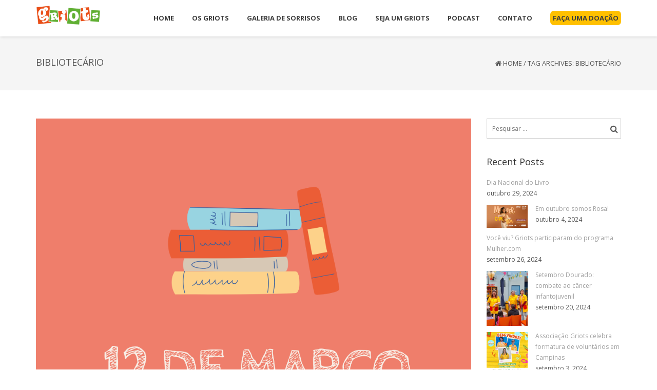

--- FILE ---
content_type: text/html; charset=UTF-8
request_url: https://griots.org.br/tag/bibliotecario/
body_size: 15454
content:
<!DOCTYPE html>
<html lang="pt-BR" class="no-js">
<head>
	<meta charset="UTF-8">
	<meta name="viewport" content="width=device-width">
	<link rel="profile" href="http://gmpg.org/xfn/11">
	<link rel="pingback" href="https://griots.org.br/xmlrpc.php">
<style id="kirki-css-vars">:root{}</style><title>bibliotecário &#8211; Associação Griots &#8211; Os Contadores de Histórias</title>
<meta name='robots' content='max-image-preview:large'/>
<link rel='dns-prefetch' href='//fonts.googleapis.com'/>
<link rel="alternate" type="application/rss+xml" title="Feed para Associação Griots - Os Contadores de Histórias &raquo;" href="https://griots.org.br/feed/"/>
<link rel="alternate" type="application/rss+xml" title="Feed de comentários para Associação Griots - Os Contadores de Histórias &raquo;" href="https://griots.org.br/comments/feed/"/>
<link rel="alternate" type="application/rss+xml" title="Feed de tag para Associação Griots - Os Contadores de Histórias &raquo; bibliotecário" href="https://griots.org.br/tag/bibliotecario/feed/"/>
		<!-- This site uses the Google Analytics by MonsterInsights plugin v9.2.0 - Using Analytics tracking - https://www.monsterinsights.com/ -->
		<!-- Note: MonsterInsights is not currently configured on this site. The site owner needs to authenticate with Google Analytics in the MonsterInsights settings panel. -->
					<!-- No tracking code set -->
				<!-- / Google Analytics by MonsterInsights -->
		<script type="text/javascript">//<![CDATA[
window._wpemojiSettings={"baseUrl":"https:\/\/s.w.org\/images\/core\/emoji\/15.0.3\/72x72\/","ext":".png","svgUrl":"https:\/\/s.w.org\/images\/core\/emoji\/15.0.3\/svg\/","svgExt":".svg","source":{"concatemoji":"https:\/\/griots.org.br\/wp-includes\/js\/wp-emoji-release.min.js?ver=6.6.2"}};!function(i,n){var o,s,e;function c(e){try{var t={supportTests:e,timestamp:(new Date).valueOf()};sessionStorage.setItem(o,JSON.stringify(t))}catch(e){}}function p(e,t,n){e.clearRect(0,0,e.canvas.width,e.canvas.height),e.fillText(t,0,0);var t=new Uint32Array(e.getImageData(0,0,e.canvas.width,e.canvas.height).data),r=(e.clearRect(0,0,e.canvas.width,e.canvas.height),e.fillText(n,0,0),new Uint32Array(e.getImageData(0,0,e.canvas.width,e.canvas.height).data));return t.every(function(e,t){return e===r[t]})}function u(e,t,n){switch(t){case"flag":return n(e,"\ud83c\udff3\ufe0f\u200d\u26a7\ufe0f","\ud83c\udff3\ufe0f\u200b\u26a7\ufe0f")?!1:!n(e,"\ud83c\uddfa\ud83c\uddf3","\ud83c\uddfa\u200b\ud83c\uddf3")&&!n(e,"\ud83c\udff4\udb40\udc67\udb40\udc62\udb40\udc65\udb40\udc6e\udb40\udc67\udb40\udc7f","\ud83c\udff4\u200b\udb40\udc67\u200b\udb40\udc62\u200b\udb40\udc65\u200b\udb40\udc6e\u200b\udb40\udc67\u200b\udb40\udc7f");case"emoji":return!n(e,"\ud83d\udc26\u200d\u2b1b","\ud83d\udc26\u200b\u2b1b")}return!1}function f(e,t,n){var r="undefined"!=typeof WorkerGlobalScope&&self instanceof WorkerGlobalScope?new OffscreenCanvas(300,150):i.createElement("canvas"),a=r.getContext("2d",{willReadFrequently:!0}),o=(a.textBaseline="top",a.font="600 32px Arial",{});return e.forEach(function(e){o[e]=t(a,e,n)}),o}function t(e){var t=i.createElement("script");t.src=e,t.defer=!0,i.head.appendChild(t)}"undefined"!=typeof Promise&&(o="wpEmojiSettingsSupports",s=["flag","emoji"],n.supports={everything:!0,everythingExceptFlag:!0},e=new Promise(function(e){i.addEventListener("DOMContentLoaded",e,{once:!0})}),new Promise(function(t){var n=function(){try{var e=JSON.parse(sessionStorage.getItem(o));if("object"==typeof e&&"number"==typeof e.timestamp&&(new Date).valueOf()<e.timestamp+604800&&"object"==typeof e.supportTests)return e.supportTests}catch(e){}return null}();if(!n){if("undefined"!=typeof Worker&&"undefined"!=typeof OffscreenCanvas&&"undefined"!=typeof URL&&URL.createObjectURL&&"undefined"!=typeof Blob)try{var e="postMessage("+f.toString()+"("+[JSON.stringify(s),u.toString(),p.toString()].join(",")+"));",r=new Blob([e],{type:"text/javascript"}),a=new Worker(URL.createObjectURL(r),{name:"wpTestEmojiSupports"});return void(a.onmessage=function(e){c(n=e.data),a.terminate(),t(n)})}catch(e){}c(n=f(s,u,p))}t(n)}).then(function(e){for(var t in e)n.supports[t]=e[t],n.supports.everything=n.supports.everything&&n.supports[t],"flag"!==t&&(n.supports.everythingExceptFlag=n.supports.everythingExceptFlag&&n.supports[t]);n.supports.everythingExceptFlag=n.supports.everythingExceptFlag&&!n.supports.flag,n.DOMReady=!1,n.readyCallback=function(){n.DOMReady=!0}}).then(function(){return e}).then(function(){var e;n.supports.everything||(n.readyCallback(),(e=n.source||{}).concatemoji?t(e.concatemoji):e.wpemoji&&e.twemoji&&(t(e.twemoji),t(e.wpemoji)))}))}((window,document),window._wpemojiSettings);
//]]></script>
<link rel='stylesheet' id='twb-open-sans-css' href='https://fonts.googleapis.com/css?family=Open+Sans%3A300%2C400%2C500%2C600%2C700%2C800&#038;display=swap&#038;ver=6.6.2' type='text/css' media='all'/>
<link rel='stylesheet' id='twbbwg-global-css' href='https://griots.org.br/wp-content/plugins/photo-gallery/booster/assets/css/global.css?ver=1.0.0' type='text/css' media='all'/>
<style id='wp-emoji-styles-inline-css' type='text/css'>img.wp-smiley,img.emoji{display:inline!important;border:none!important;box-shadow:none!important;height:1em!important;width:1em!important;margin:0 .07em!important;vertical-align:-.1em!important;background:none!important;padding:0!important}</style>
<link rel='stylesheet' id='wp-block-library-css' href='https://griots.org.br/wp-includes/css/dist/block-library/A.style.min.css,qver=6.6.2.pagespeed.cf.wKYjcZoIuW.css' type='text/css' media='all'/>
<style id='classic-theme-styles-inline-css' type='text/css'>.wp-block-button__link{color:#fff;background-color:#32373c;border-radius:9999px;box-shadow:none;text-decoration:none;padding:calc(.667em + 2px) calc(1.333em + 2px);font-size:1.125em}.wp-block-file__button{background:#32373c;color:#fff;text-decoration:none}</style>
<style id='global-styles-inline-css' type='text/css'>:root{--wp--preset--aspect-ratio--square:1;--wp--preset--aspect-ratio--4-3: 4/3;--wp--preset--aspect-ratio--3-4: 3/4;--wp--preset--aspect-ratio--3-2: 3/2;--wp--preset--aspect-ratio--2-3: 2/3;--wp--preset--aspect-ratio--16-9: 16/9;--wp--preset--aspect-ratio--9-16: 9/16;--wp--preset--color--black:#000;--wp--preset--color--cyan-bluish-gray:#abb8c3;--wp--preset--color--white:#fff;--wp--preset--color--pale-pink:#f78da7;--wp--preset--color--vivid-red:#cf2e2e;--wp--preset--color--luminous-vivid-orange:#ff6900;--wp--preset--color--luminous-vivid-amber:#fcb900;--wp--preset--color--light-green-cyan:#7bdcb5;--wp--preset--color--vivid-green-cyan:#00d084;--wp--preset--color--pale-cyan-blue:#8ed1fc;--wp--preset--color--vivid-cyan-blue:#0693e3;--wp--preset--color--vivid-purple:#9b51e0;--wp--preset--gradient--vivid-cyan-blue-to-vivid-purple:linear-gradient(135deg,rgba(6,147,227,1) 0%,#9b51e0 100%);--wp--preset--gradient--light-green-cyan-to-vivid-green-cyan:linear-gradient(135deg,#7adcb4 0%,#00d082 100%);--wp--preset--gradient--luminous-vivid-amber-to-luminous-vivid-orange:linear-gradient(135deg,rgba(252,185,0,1) 0%,rgba(255,105,0,1) 100%);--wp--preset--gradient--luminous-vivid-orange-to-vivid-red:linear-gradient(135deg,rgba(255,105,0,1) 0%,#cf2e2e 100%);--wp--preset--gradient--very-light-gray-to-cyan-bluish-gray:linear-gradient(135deg,#eee 0%,#a9b8c3 100%);--wp--preset--gradient--cool-to-warm-spectrum:linear-gradient(135deg,#4aeadc 0%,#9778d1 20%,#cf2aba 40%,#ee2c82 60%,#fb6962 80%,#fef84c 100%);--wp--preset--gradient--blush-light-purple:linear-gradient(135deg,#ffceec 0%,#9896f0 100%);--wp--preset--gradient--blush-bordeaux:linear-gradient(135deg,#fecda5 0%,#fe2d2d 50%,#6b003e 100%);--wp--preset--gradient--luminous-dusk:linear-gradient(135deg,#ffcb70 0%,#c751c0 50%,#4158d0 100%);--wp--preset--gradient--pale-ocean:linear-gradient(135deg,#fff5cb 0%,#b6e3d4 50%,#33a7b5 100%);--wp--preset--gradient--electric-grass:linear-gradient(135deg,#caf880 0%,#71ce7e 100%);--wp--preset--gradient--midnight:linear-gradient(135deg,#020381 0%,#2874fc 100%);--wp--preset--font-size--small:13px;--wp--preset--font-size--medium:20px;--wp--preset--font-size--large:36px;--wp--preset--font-size--x-large:42px;--wp--preset--spacing--20:.44rem;--wp--preset--spacing--30:.67rem;--wp--preset--spacing--40:1rem;--wp--preset--spacing--50:1.5rem;--wp--preset--spacing--60:2.25rem;--wp--preset--spacing--70:3.38rem;--wp--preset--spacing--80:5.06rem;--wp--preset--shadow--natural:6px 6px 9px rgba(0,0,0,.2);--wp--preset--shadow--deep:12px 12px 50px rgba(0,0,0,.4);--wp--preset--shadow--sharp:6px 6px 0 rgba(0,0,0,.2);--wp--preset--shadow--outlined:6px 6px 0 -3px rgba(255,255,255,1) , 6px 6px rgba(0,0,0,1);--wp--preset--shadow--crisp:6px 6px 0 rgba(0,0,0,1)}:where(.is-layout-flex){gap:.5em}:where(.is-layout-grid){gap:.5em}body .is-layout-flex{display:flex}.is-layout-flex{flex-wrap:wrap;align-items:center}.is-layout-flex > :is(*, div){margin:0}body .is-layout-grid{display:grid}.is-layout-grid > :is(*, div){margin:0}:where(.wp-block-columns.is-layout-flex){gap:2em}:where(.wp-block-columns.is-layout-grid){gap:2em}:where(.wp-block-post-template.is-layout-flex){gap:1.25em}:where(.wp-block-post-template.is-layout-grid){gap:1.25em}.has-black-color{color:var(--wp--preset--color--black)!important}.has-cyan-bluish-gray-color{color:var(--wp--preset--color--cyan-bluish-gray)!important}.has-white-color{color:var(--wp--preset--color--white)!important}.has-pale-pink-color{color:var(--wp--preset--color--pale-pink)!important}.has-vivid-red-color{color:var(--wp--preset--color--vivid-red)!important}.has-luminous-vivid-orange-color{color:var(--wp--preset--color--luminous-vivid-orange)!important}.has-luminous-vivid-amber-color{color:var(--wp--preset--color--luminous-vivid-amber)!important}.has-light-green-cyan-color{color:var(--wp--preset--color--light-green-cyan)!important}.has-vivid-green-cyan-color{color:var(--wp--preset--color--vivid-green-cyan)!important}.has-pale-cyan-blue-color{color:var(--wp--preset--color--pale-cyan-blue)!important}.has-vivid-cyan-blue-color{color:var(--wp--preset--color--vivid-cyan-blue)!important}.has-vivid-purple-color{color:var(--wp--preset--color--vivid-purple)!important}.has-black-background-color{background-color:var(--wp--preset--color--black)!important}.has-cyan-bluish-gray-background-color{background-color:var(--wp--preset--color--cyan-bluish-gray)!important}.has-white-background-color{background-color:var(--wp--preset--color--white)!important}.has-pale-pink-background-color{background-color:var(--wp--preset--color--pale-pink)!important}.has-vivid-red-background-color{background-color:var(--wp--preset--color--vivid-red)!important}.has-luminous-vivid-orange-background-color{background-color:var(--wp--preset--color--luminous-vivid-orange)!important}.has-luminous-vivid-amber-background-color{background-color:var(--wp--preset--color--luminous-vivid-amber)!important}.has-light-green-cyan-background-color{background-color:var(--wp--preset--color--light-green-cyan)!important}.has-vivid-green-cyan-background-color{background-color:var(--wp--preset--color--vivid-green-cyan)!important}.has-pale-cyan-blue-background-color{background-color:var(--wp--preset--color--pale-cyan-blue)!important}.has-vivid-cyan-blue-background-color{background-color:var(--wp--preset--color--vivid-cyan-blue)!important}.has-vivid-purple-background-color{background-color:var(--wp--preset--color--vivid-purple)!important}.has-black-border-color{border-color:var(--wp--preset--color--black)!important}.has-cyan-bluish-gray-border-color{border-color:var(--wp--preset--color--cyan-bluish-gray)!important}.has-white-border-color{border-color:var(--wp--preset--color--white)!important}.has-pale-pink-border-color{border-color:var(--wp--preset--color--pale-pink)!important}.has-vivid-red-border-color{border-color:var(--wp--preset--color--vivid-red)!important}.has-luminous-vivid-orange-border-color{border-color:var(--wp--preset--color--luminous-vivid-orange)!important}.has-luminous-vivid-amber-border-color{border-color:var(--wp--preset--color--luminous-vivid-amber)!important}.has-light-green-cyan-border-color{border-color:var(--wp--preset--color--light-green-cyan)!important}.has-vivid-green-cyan-border-color{border-color:var(--wp--preset--color--vivid-green-cyan)!important}.has-pale-cyan-blue-border-color{border-color:var(--wp--preset--color--pale-cyan-blue)!important}.has-vivid-cyan-blue-border-color{border-color:var(--wp--preset--color--vivid-cyan-blue)!important}.has-vivid-purple-border-color{border-color:var(--wp--preset--color--vivid-purple)!important}.has-vivid-cyan-blue-to-vivid-purple-gradient-background{background:var(--wp--preset--gradient--vivid-cyan-blue-to-vivid-purple)!important}.has-light-green-cyan-to-vivid-green-cyan-gradient-background{background:var(--wp--preset--gradient--light-green-cyan-to-vivid-green-cyan)!important}.has-luminous-vivid-amber-to-luminous-vivid-orange-gradient-background{background:var(--wp--preset--gradient--luminous-vivid-amber-to-luminous-vivid-orange)!important}.has-luminous-vivid-orange-to-vivid-red-gradient-background{background:var(--wp--preset--gradient--luminous-vivid-orange-to-vivid-red)!important}.has-very-light-gray-to-cyan-bluish-gray-gradient-background{background:var(--wp--preset--gradient--very-light-gray-to-cyan-bluish-gray)!important}.has-cool-to-warm-spectrum-gradient-background{background:var(--wp--preset--gradient--cool-to-warm-spectrum)!important}.has-blush-light-purple-gradient-background{background:var(--wp--preset--gradient--blush-light-purple)!important}.has-blush-bordeaux-gradient-background{background:var(--wp--preset--gradient--blush-bordeaux)!important}.has-luminous-dusk-gradient-background{background:var(--wp--preset--gradient--luminous-dusk)!important}.has-pale-ocean-gradient-background{background:var(--wp--preset--gradient--pale-ocean)!important}.has-electric-grass-gradient-background{background:var(--wp--preset--gradient--electric-grass)!important}.has-midnight-gradient-background{background:var(--wp--preset--gradient--midnight)!important}.has-small-font-size{font-size:var(--wp--preset--font-size--small)!important}.has-medium-font-size{font-size:var(--wp--preset--font-size--medium)!important}.has-large-font-size{font-size:var(--wp--preset--font-size--large)!important}.has-x-large-font-size{font-size:var(--wp--preset--font-size--x-large)!important}:where(.wp-block-post-template.is-layout-flex){gap:1.25em}:where(.wp-block-post-template.is-layout-grid){gap:1.25em}:where(.wp-block-columns.is-layout-flex){gap:2em}:where(.wp-block-columns.is-layout-grid){gap:2em}:root :where(.wp-block-pullquote){font-size:1.5em;line-height:1.6}</style>
<link rel='stylesheet' id='contact-form-7-css' href='https://griots.org.br/wp-content/plugins/contact-form-7/includes/css/A.styles.css,qver=5.9.8.pagespeed.cf.bkX63Rfd0q.css' type='text/css' media='all'/>
<link rel='stylesheet' id='onetone-companion-front-css' href='https://griots.org.br/wp-content/plugins/onetone-companion/assets/css/A.front.css,qver=1.1.1.pagespeed.cf.Wi6GTPzOU3.css' type='text/css' media=''/>
<link rel='stylesheet' id='bwg_fonts-css' href='https://griots.org.br/wp-content/plugins/photo-gallery/css/bwg-fonts/A.fonts.css,qver=0.0.1.pagespeed.cf.49hMA8diQG.css' type='text/css' media='all'/>
<link rel='stylesheet' id='sumoselect-css' href='https://griots.org.br/wp-content/plugins/photo-gallery/css/sumoselect.min.css,qver=3.4.6.pagespeed.ce.hMvAWA7w08.css' type='text/css' media='all'/>
<link rel='stylesheet' id='mCustomScrollbar-css' href='https://griots.org.br/wp-content/plugins/photo-gallery/css/jquery.mCustomScrollbar.min.css,qver=3.1.5.pagespeed.ce.OL0DY0LTK9.css' type='text/css' media='all'/>
<link rel='stylesheet' id='bwg_googlefonts-css' href='https://fonts.googleapis.com/css?family=Ubuntu&#038;subset=greek,latin,greek-ext,vietnamese,cyrillic-ext,latin-ext,cyrillic' type='text/css' media='all'/>
<link rel='stylesheet' id='bwg_frontend-css' href='https://griots.org.br/wp-content/plugins/photo-gallery/css/styles.min.css?ver=1.8.30' type='text/css' media='all'/>
<link rel='stylesheet' id='onetone-google-fonts-css' href='//fonts.googleapis.com/css?family=Open+Sans%3A300%2C400%2C700%7CYanone+Kaffeesatz&#038;ver=6.6.2' type='text/css' media=''/>
<link rel='stylesheet' id='font-awesome-css' href='https://griots.org.br/wp-content/themes/onetone/plugins/font-awesome/css/A.font-awesome.min.css,qver=4.3.0.pagespeed.cf.jBrWCt-D4j.css' type='text/css' media=''/>
<link rel='stylesheet' id='bootstrap-css' href='https://griots.org.br/wp-content/themes/onetone/plugins/bootstrap/css/A.bootstrap.min.css,qver=3.3.4.pagespeed.cf.ANNqluioKf.css' type='text/css' media=''/>
<link rel='stylesheet' id='owl-carousel-css' href='https://griots.org.br/wp-content/themes/onetone/plugins/owl-carousel/assets/owl.carousel.css?ver=2.2.0' type='text/css' media=''/>
<link rel='stylesheet' id='magnific-popup-css' href='https://griots.org.br/wp-content/themes/onetone/plugins/magnific-popup/A.magnific-popup.css,qver=3.1.5.pagespeed.cf.XLQo-C-WDC.css' type='text/css' media=''/>
<link rel='stylesheet' id='onetone-shortcodes-css' href='https://griots.org.br/wp-content/themes/onetone/css/shortcode.css?ver=3.0.6' type='text/css' media=''/>
<link rel='stylesheet' id='onetone-animate-css' href='https://griots.org.br/wp-content/themes/onetone/css/A.animate.css,qver=3.5.1.pagespeed.cf.oeGv8n2YIK.css' type='text/css' media=''/>
<link rel='stylesheet' id='onetone-main-css' href='https://griots.org.br/wp-content/themes/onetone/style.css?ver=3.0.6' type='text/css' media='all'/>
<style id='onetone-main-inline-css' type='text/css'>
header .site-name,header .site-description,header .site-tagline{display:none;}.entry-content a,.home-section-content a{color:#37cadd ;}.fxd-header {background-color: rgba(255,255,255,0.7);}.fxd-header{background-color: rgba(255,255,255,0.7);}.fxd-header .site-nav > ul > li > a {font-size:13px;}img.site-logo{ margin-right:10px;}img.site-logo{ margin-top:10px;}img.site-logo{ margin-bottom:10px;}.top-bar{background-color:#eee;}.top-bar-info{color:#555;}.top-bar ul li a{color:#555;}header .main-header{background-attachment: fixed;background-position:top center;background-repeat: no-repeat;}.site-nav > ul > li > a{padding-top:0px}.site-nav > ul > li > a{padding-bottom:0px}.page-title-bar{padding-top:40px;padding-bottom:40px;}@media (max-width: 719px) {.page-title-bar{padding-top:10px;padding-bottom:10px;}}.col-main {background-color:#ffffff;}.col-aside-left,.col-aside-right {background-color:#ffffff;}footer .footer-widget-area{background-color:#555555;}footer .footer-info-area{background-color:#000000}footer input,footer textarea{color:#666666;}footer input,footer textarea{border-color:#666666;}.post-inner,.page-inner{padding-top:55px;}.post-inner,.page-inner{padding-bottom:40px;}.col-lg-1, .col-lg-10, .col-lg-11, .col-lg-12, .col-lg-2, .col-lg-3, .col-lg-4, .col-lg-5, .col-lg-6, .col-lg-7, .col-lg-8, .col-lg-9, .col-md-1, .col-md-10, .col-md-11, .col-md-12, .col-md-2, .col-md-3, .col-md-4, .col-md-5, .col-md-6, .col-md-7, .col-md-8, .col-md-9, .col-sm-1, .col-sm-10, .col-sm-11, .col-sm-12, .col-sm-2, .col-sm-3, .col-sm-4, .col-sm-5, .col-sm-6, .col-sm-7, .col-sm-8, .col-sm-9, .col-xs-1, .col-xs-10, .col-xs-11, .col-xs-12, .col-xs-2, .col-xs-3, .col-xs-4, .col-xs-5, .col-xs-6, .col-xs-7, .col-xs-8, .col-xs-9{margin-top:0px;}.col-lg-1, .col-lg-10, .col-lg-11, .col-lg-12, .col-lg-2, .col-lg-3, .col-lg-4, .col-lg-5, .col-lg-6, .col-lg-7, .col-lg-8, .col-lg-9, .col-md-1, .col-md-10, .col-md-11, .col-md-12, .col-md-2, .col-md-3, .col-md-4, .col-md-5, .col-md-6, .col-md-7, .col-md-8, .col-md-9, .col-sm-1, .col-sm-10, .col-sm-11, .col-sm-12, .col-sm-2, .col-sm-3, .col-sm-4, .col-sm-5, .col-sm-6, .col-sm-7, .col-sm-8, .col-sm-9, .col-xs-1, .col-xs-10, .col-xs-11, .col-xs-12, .col-xs-2, .col-xs-3, .col-xs-4, .col-xs-5, .col-xs-6, .col-xs-7, .col-xs-8, .col-xs-9{margin-bottom:20px;}.fxd-header .site-tagline,.fxd-header .site-name{color:#333333;}header.overlay .main-header .site-tagline,header.overlay .main-header .site-name{color:#ffffff;}.page-title h1{color:#555555;}h1{color:#555555;}h2{color:#555555;}h3{color:#555555;}h4{color:#555555;}h5{color:#555555;}h6{color:#555555;}.entry-content,.entry-content p{color:#333333;}.breadcrumb-nav span,.breadcrumb-nav a{color:#555555;}.col-aside-left .widget-title,.col-aside-right .widget-title{color:#333333;}.footer-widget-area .widget-title{color:#ffffff;}footer,footer p,footer span,footer div{color:#ffffff;}footer a{color:#a0a0a0;}#menu-main > li > a {color:#3d3d3d;}header.overlay .main-header #menu-main > li > a {color:#ffffff;}#menu-main > li > a:hover,#menu-main > li.current > a{color:#3d3d3d;}.main-header .sub-menu{background-color:#ffffff;}.fxd-header .sub-menu{background-color:#ffffff;}#menu-main  li li a{color:#3d3d3d;}#menu-main  li li a:hover{color:#222222;}.site-nav  ul li li a{border-color:#000000 !important;}@media screen and (min-width: 920px) {.onetone-dots li a {border: 2px solid #37cadd;}		.onetone-dots li.active a,.onetone-dots li.current a,.onetone-dots li a:hover {background-color: #37cadd;}}@media screen and (max-width: 920px) {.site-nav ul{ background-color:#ffffff;}#menu-main  li a,header.overlay .main-header #menu-main > li > a {color:#3d3d3d;}.site-nav  ul li a{border-color:#000000 !important;}}.footer-widget-area{ padding-top:60px; padding-bottom:40px;  }.footer-info-area{ padding-top:20px; padding-bottom:20px; }header .main-header{background-color:#ffffff;background-image:url();background-repeat:;background-position:top-left;background-size:;background-attachment:;}.page-title-bar{background-color:;background-image:url();background-repeat:;background-position:top-left;background-size:;background-attachment:;}.page-title-bar-retina{background-color:;background-image:url();background-repeat:;background-position:top-left;background-size:;background-attachment:;}body,button,input,select,textarea{font-family:Open Sans, sans-serif;variant:;}#menu-main li a span{}h1,h2,h3,h4,h5,h6{font-family:Open Sans, sans-serif;}footer h1,footer h2,footer h3,footer h4,footer h5,footer h6{font-family:Open Sans, sans-serif;}a.btn-normal{font-family:Open Sans, sans-serif;}.footer-widget-area{background-color:;background-image:url();background-repeat:;background-position:;background-size:;background-attachment:;}body{margin:0px;}.text-primary { color: #37cadd; } .text-muted { color: #777; } .text-light { color: #fff; } a { color: #37cadd;}a:active,a:hover,.onetone a:active, .onetone a:hover { color: #37cadd; } h1 strong, h2 strong, h3 strong, h4 strong, h5 strong, h6 strong { color: #37cadd; } mark, ins { background: #37cadd;}::selection {background: #37cadd;}::-moz-selection {background: #37cadd;}.site-nav > ul > li.current > a {color: #37cadd;}@media screen and (min-width: 920px) {.site-nav > ul > li:hover > a {color: #37cadd;}.overlay .main-header .site-nav > ul > li:hover > a {border-color: #fff;}.side-header .site-nav > ul > li:hover > a {border-right-color: #37cadd;}.side-header-right .site-nav > ul > li:hover > a {border-left-color: #37cadd;}}.blog-list-wrap .entry-header:after {background-color: #37cadd;}.entry-meta a:hover,.entry-footer a:hover {color: #37cadd;}.entry-footer li a:hover {border-color: #37cadd;}.post-attributes h3:after {background-color: #37cadd;}.post-pagination li a:hover {border-color: #37cadd;color: #37cadd;}.form-control:focus,select:focus,input:focus,textarea:focus,input[type="text"]:focus,input[type="password"]:focus,input[type="subject"]:focus,input[type="datetime"]:focus,input[type="datetime-local"]:focus,input[type="date"]:focus,input[type="month"]:focus,input[type="time"]:focus,input[type="week"]:focus,input[type="number"]:focus,input[type="email"]:focus,input[type="url"]:focus,		input[type="search"]:focus,input[type="tel"]:focus,input[type="color"]:focus,.uneditable-input:focus {border-color: inherit;}a .entry-title:hover {color: #37cadd;}.widget-title:after {background-color: #37cadd;}.widget_nav_menu li.current-menu-item a {border-right-color: #37cadd;}.breadcrumb-nav a:hover {color: #37cadd;}.entry-meta a:hover {color: #37cadd;}.widget-box a:hover {color: #37cadd;}.post-attributes a:hover {color: #37cadd;}.post-pagination a:hover,.post-list-pagination a:hover {color: #37cadd;}/*Onetone Shortcode*/.portfolio-box:hover .portfolio-box-title {background-color: #37cadd;}/*Shortcode*/.onetone .text-primary {color: #37cadd;}.onetone .magee-dropcap {color: #37cadd;}.onetone .dropcap-boxed {background-color: #37cadd;color: #fff;}.onetone .magee-highlight {background-color: #37cadd;}.onetone .comment-reply-link {color: #37cadd;}.onetone .btn-normal,.onetone a.btn-normal,.onetone .magee-btn-normal,.onetone a.magee-btn-normal,.onetone .mpl-btn-normal {background-color: #37cadd;color: #fff;}.onetone .btn-normal:hover,.onetone .magee-btn-normal:hover,.onetone .btn-normal:active,.onetone .magee-btn-normal:active,.onetone .comment-reply-link:active,.onetone .btn-normal:focus,.onetone .magee-btn-normal:focus,.onetone .comment-reply-link:focus,.onetone .onetone .mpl-btn-normal:focus,.onetone .onetone .mpl-btn-normal:hover,.onetone .mpl-btn-normal:active {background-color: rgba(55,202,221,.6) !important;color: #fff !important;}.onetone .magee-btn-normal.btn-line {background-color: transparent;color: #37cadd;border-color: #37cadd;}.onetone .magee-btn-normal.btn-line:hover,.onetone .magee-btn-normal.btn-line:active,.onetone .magee-btn-normal.btn-line:focus {background-color: rgba(255,255,255,.1);}.onetone .magee-btn-normal.btn-3d {box-shadow: 0 3px 0 0 rgba(55,202,221,.8);}.onetone .icon-box.primary {color: #37cadd;}.onetone .portfolio-list-filter li a:hover,.onetone .portfolio-list-filter li.active a,.onetone .portfolio-list-filter li span.active a {background-color: #37cadd;color: #fff;}.onetone .magee-tab-box.tab-line ul > li.active > a {border-bottom-color: #37cadd;}.onetone .panel-primary {border-color: #37cadd;}.onetone .panel-primary .panel-heading {background-color: #37cadd;border-color: #37cadd;}.onetone .mpl-pricing-table.style1 .mpl-pricing-box.mpl-featured .mpl-pricing-title,.onetone .mpl-pricing-table.style1 .mpl-pricing-box.mpl-featured .mpl-pricing-box.mpl-featured .mpl-pricing-tag {color: #37cadd;}.onetone .pricing-top-icon,.onetone .mpl-pricing-table.style2 .mpl-pricing-top-icon {color: #37cadd;}.onetone .magee-pricing-box.featured .panel-heading,.onetone .mpl-pricing-table.style2 .mpl-pricing-box.mpl-featured .mpl-pricing-title {background-color: #37cadd;}.onetone .pricing-tag .currency,.onetone .mpl-pricing-table.style2 .mpl-pricing-tag .currency {color: #37cadd;}.onetone .pricing-tag .price,.onetone .mpl-pricing-table.style2 .mpl-pricing-tag .price {color: #37cadd;}.onetone .pricing-box-flat.featured {background-color: #37cadd;color: #fff;}.onetone .person-vcard .person-title:after {background-color: #37cadd;}.onetone .person-social li a:hover {color: #37cadd;}.onetone .person-social.boxed li a:hover {color: #fff;background-color: #37cadd;}.onetone .magee-progress-box .progress-bar {background-color: #37cadd;}.onetone .counter-top-icon {color: #37cadd;}.onetone .counter:after {background-color: #37cadd;}.onetone .timeline-year {background-color: #37cadd;}.onetone .timeline-year:after {border-top-color: #37cadd;}@media (min-width: 992px) {.onetone .magee-timeline:before {background-color: #37cadd;}.onetone .magee-timeline > ul > li:before {background-color: #37cadd;}.onetone .magee-timeline > ul > li:last-child:before {background-image: -moz-linear-gradient(left, #37cadd 0%, #37cadd 70%, #fff 100%); background-image: -webkit-gradient(linear, left top, right top, from(#37cadd), color-stop(0.7, #37cadd), to(#fff)); background-image: -webkit-linear-gradient(left, #37cadd 0%, #37cadd 70%, #fff 100%); background-image: -o-linear-gradient(left, #37cadd 0%, #37cadd 70%, #fff 100%);}}.onetone .icon-list-primary li i{color: #37cadd;}.onetone .icon-list-primary.icon-list-circle li i {background-color: #37cadd;color: #fff;}.onetone .divider-border .divider-inner.primary {border-color: #37cadd;}.onetone .img-box .img-overlay.primary {background-color: rgba(55,202,221,.7);}.img-box .img-overlay-icons i,.onetone .img-box .img-overlay-icons i {background-color: #37cadd;}.onetone .portfolio-img-box {background-color: #37cadd;}.onetone .tooltip-text {color: #37cadd;}.onetone .star-rating span:before {color: #37cadd;}.onetone .woocommerce p.stars a:before {color: #37cadd;}@media screen and (min-width: 920px) {.site-nav.style1 > ul > li.current > a > span,.site-nav.style1 > ul > li > a:hover > span {background-color: #37cadd;}.site-nav.style2 > ul > li.current > a > span,.site-nav.style2 > ul > li > a:hover > span {border-color: #37cadd;}.site-nav.style3 > ul > li.current > a > span,.site-nav.style3 > ul > li > a:hover > span {border-bottom-color: #37cadd;}}/*Woocommerce*/.star-rating span:before {color: #37cadd;}.woocommerce p.stars a:before {color: #37cadd;}.woocommerce span.onsale {background-color: #37cadd;}.woocommerce span.onsale:before {border-top-color: #37cadd;border-bottom-color: #37cadd;}.woocommerce div.product p.price,.woocommerce div.product span.price,.woocommerce ul.products li.product .price {color: #37cadd;}.woocommerce #respond input#submit,.woocommerce a.button,.woocommerce button.button,.woocommerce input.button,.woocommerce #respond input#submit.alt,.woocommerce a.button.alt,.woocommerce button.button.alt,.woocommerce input.button.alt {background-color: #37cadd;}.woocommerce #respond input#submit:hover,.woocommerce a.button:hover,.woocommerce button.button:hover,.woocommerce input.button:hover,.woocommerce #respond input#submit.alt:hover,.woocommerce a.button.alt:hover,.woocommerce button.button.alt:hover,.woocommerce input.button.alt:hover {background-color:  rgba(55,202,221,.7);}p.woocommerce.product ins,.woocommerce p.product ins,p.woocommerce.product .amount,.woocommerce p.product .amount,.woocommerce .product_list_widget ins,.woocommerce .product_list_widget .amount,.woocommerce .product-price ins,.woocommerce .product-price .amount,.product-price .amount,.product-price ins {color: #37cadd;}.woocommerce .widget_price_filter .ui-slider .ui-slider-range {background-color: #37cadd;}.woocommerce .widget_price_filter .ui-slider .ui-slider-handle {background-color: #37cadd;}.woocommerce.style2 .widget_price_filter .ui-slider .ui-slider-range {background-color: #222;}.woocommerce.style2 .widget_price_filter .ui-slider .ui-slider-handle {background-color: #222;}.woocommerce p.stars a:before {color: #37cadd;}.onetone .mpl-portfolio-list-filter li.active a,.onetone .mpl-portfolio-list-filter li a:hover {color: #37cadd;}@media (min-width: 720px) and (max-width: 1024px) {.fxd-header{display:none!important;}}@media (max-width: 719px) {.fxd-header{display:none !important;}}@media (max-width: 719px) {.breadcrumb-nav{display:none !important;}}
</style>
<link rel='stylesheet' id='onetone-onetone-css' href='https://griots.org.br/wp-content/themes/onetone/css/A.onetone.css,qver=3.0.6.pagespeed.cf.Mr_zFply51.css' type='text/css' media=''/>
<style id='onetone-ms-css' media=''>.magee-accordion h4.panel-title{color:#a0a0a0}.person-vcard .person-title:after{display:none}.counter:after{display:none}</style>
<style id='onetone-home-css' media=''>.section-subtitle{text-align:center;padding-bottom:30px}.section-title.no-subtitle{padding-bottom:30px}section.verticalmiddle .section-content{vertical-align:middle}section.fullheight .section-content{display:table-cell;width:100%;position:relative;overflow:hidden}.home-section-1 .magee-heading{font-size:64px;font-weight:400;margin-top:0;margin-bottom:30px;color:#fff;border-color:#fff;text-align:center}.home-section-1 .heading-border .heading-inner{border-width:1px}.home-section-1 .heading-doubleline .heading-inner:before,.home-section-1 .heading-doubleline .heading-inner:after{border-color:#fff;border-width:1px}.home-container .row.no-margin,.home-container .row.no-margin>[class*="col-md"]{margin:0!important}.img-box .img-overlay-icons i{color:#fff}.home-section-1{text-align:center}</style>
<link rel='stylesheet' id='jquery-mb-ytplayer-css' href='https://griots.org.br/wp-content/themes/onetone/plugins/YTPlayer/css/jquery.mb.YTPlayer.min.css?ver=6.6.2' type='text/css' media='1'/>
<link rel='stylesheet' id='kirki-styles-onetone-css' href='https://griots.org.br/wp-content/themes/onetone/lib/kirki/assets/css/kirki-styles.css?ver=6.6.2' type='text/css' media='all'/>
<style id='kirki-styles-onetone-inline-css' type='text/css'>
section.home-section-0{background-image:url("https://griots.org.br/wp-content/uploads/2019/06/equipe-griots-contadores-historias-1.jpg");background-color:#333333;background-repeat:no-repeat;background-position:center top;background-attachment:fixed;-webkit-background-size:cover;-moz-background-size:cover;-ms-background-size:cover;-o-background-size:cover;background-size:cover;}section.home-section-0 .section-title{font-family:Lustria,serif;font-size:64px;font-weight:700;line-height:1.1;text-align:center;text-transform:none;color:#ffffff;}section.home-section-0 .section-subtitle{font-family:Lustria,serif;font-size:18px;font-weight:normal;line-height:1.8;text-align:center;text-transform:none;color:#ffffff;}section.home-section-0 .home-section-content,section.home-section-0 p{font-family:Open Sans, sans-serif;font-size:14px;font-weight:normal;line-height:1.8;text-align:center;text-transform:none;color:#ffffff;}section.home-section-1{background:#eeeeee;background-color:#eeeeee;background-repeat:repeat;background-position:left top;background-attachment:scroll;}section.home-section-1 .section-title{font-family:Open Sans, sans-serif;font-size:48px;font-weight:700;line-height:1.1;text-align:center;text-transform:none;color:#666666;}section.home-section-1 .section-subtitle{font-family:Open Sans, sans-serif;font-size:14px;font-weight:normal;line-height:1.8;text-align:center;text-transform:none;color:#555555;}section.home-section-1 .home-section-content,section.home-section-1 p{font-family:Open Sans, sans-serif;font-size:14px;font-weight:normal;line-height:1.8;text-align:left;text-transform:none;color:#666666;}section.home-section-2{background:#ffffff;background-color:#ffffff;background-repeat:repeat;background-position:left top;background-attachment:scroll;}section.home-section-2 .section-title{font-family:Open Sans, sans-serif;font-size:48px;font-weight:700;letter-spacing:0px;line-height:1.1;text-align:center;text-transform:none;color:#00acff;}section.home-section-2 .section-subtitle{font-family:Open Sans, sans-serif;font-size:14px;font-weight:normal;line-height:1.8;text-align:center;text-transform:none;color:#555555;}section.home-section-2 .home-section-content,section.home-section-2 p{font-family:Open Sans, sans-serif;font-size:14px;font-weight:normal;line-height:1.8;text-align:center;text-transform:none;color:#666666;}section.home-section-2 i{color:#666666;}section.home-section-3{background-image:url("https://griots.org.br/wp-content/uploads/2019/01/galeria-de-sorrisos-griots-bg-jpg-1.jpg");background-color:#eeeeee;background-repeat:repeat;background-position:center top;background-attachment:scroll;}section.home-section-3 .section-title{font-family:Open Sans, sans-serif;font-size:36px;font-weight:700;letter-spacing:0px;line-height:1.1;text-align:center;text-transform:none;color:#ffffff;}section.home-section-3 .section-subtitle{font-family:Open Sans, sans-serif;font-size:14px;font-weight:400;letter-spacing:0px;line-height:1.8;text-align:center;text-transform:none;color:#ffffff;}section.home-section-3 .home-section-content,section.home-section-3 p{font-family:Open Sans, sans-serif;font-size:14px;font-weight:normal;line-height:1.8;text-align:center;text-transform:none;color:#ffffff;}section.home-section-4{background:#ffffff;background-color:#ffffff;background-repeat:repeat;background-position:left top;background-attachment:scroll;}section.home-section-4 .section-title{font-family:Open Sans, sans-serif;font-size:36px;font-weight:700;letter-spacing:0px;line-height:1.1;text-align:center;text-transform:none;color:#37cadd;}section.home-section-4 .section-subtitle{font-family:Open Sans, sans-serif;font-size:14px;font-weight:400;letter-spacing:0px;line-height:1.8;text-align:center;text-transform:none;color:#37cadd;}section.home-section-4 .home-section-content,section.home-section-4 p{font-family:Open Sans, sans-serif;font-size:14px;font-weight:normal;line-height:1.8;text-align:center;text-transform:none;color:#666666;}section.home-section-5{background-image:url("https://griots.org.br/wp-content/uploads/2019/01/sobre-os-griots.jpg");background-repeat:no-repeat;background-position:center center;background-attachment:scroll;-webkit-background-size:cover;-moz-background-size:cover;-ms-background-size:cover;-o-background-size:cover;background-size:cover;}section.home-section-5 .section-title{font-family:Open Sans, sans-serif;font-size:36px;font-weight:700;line-height:1.1;text-align:center;text-transform:none;color:#666666;}section.home-section-5 .section-subtitle{font-family:Open Sans, sans-serif;font-size:14px;font-weight:normal;line-height:1.8;text-align:center;text-transform:none;color:#666666;}section.home-section-5 .home-section-content,section.home-section-5 p{font-family:Open Sans, sans-serif;font-size:14px;font-weight:400;letter-spacing:0px;line-height:1.8;text-align:center;text-transform:none;color:#555555;}section.home-section-6{background:#37cadd;background-color:#37cadd;background-repeat:no-repeat;background-position:left bottom;background-attachment:scroll;-webkit-background-size:cover;-moz-background-size:cover;-ms-background-size:cover;-o-background-size:cover;background-size:cover;}section.home-section-6 .section-title{font-family:Open Sans, sans-serif;font-size:36px;font-weight:700;line-height:1.1;text-align:center;text-transform:none;color:#ffffff;}section.home-section-6 .section-subtitle{font-family:Open Sans, sans-serif;font-size:14px;font-weight:normal;line-height:1.8;text-align:center;text-transform:none;color:#ffffff;}section.home-section-6 .home-section-content,section.home-section-6 p{font-family:Open Sans, sans-serif;font-size:14px;font-weight:normal;line-height:1.8;text-align:center;text-transform:none;color:#ffffff;}section.home-section-7{background:#ffffff;background-color:#ffffff;background-repeat:repeat;background-position:top left;background-attachment:scroll;}section.home-section-7 .section-title{font-family:Open Sans, sans-serif;font-size:36px;font-weight:700;line-height:1.1;text-align:center;text-transform:none;color:#666666;}section.home-section-7 .section-subtitle{font-family:Open Sans, sans-serif;font-size:14px;font-weight:normal;line-height:1.8;text-align:center;text-transform:none;color:#555555;}section.home-section-7 .home-section-content,section.home-section-7 p{font-family:Open Sans, sans-serif;font-size:14px;font-weight:normal;line-height:1.8;text-align:left;text-transform:none;color:#666666;}section.home-section-8{background-image:url("https://griots.org.br/wp-content/uploads/2019/01/contato-griots-contadores-de-historias.jpg");background-repeat:repeat-x;background-position:center center;background-attachment:scroll;-webkit-background-size:cover;-moz-background-size:cover;-ms-background-size:cover;-o-background-size:cover;background-size:cover;}section.home-section-8 .section-title{font-family:Open Sans, sans-serif;font-size:36px;font-weight:700;line-height:1.1;text-align:center;text-transform:none;color:#666666;}section.home-section-8 .section-subtitle{font-family:Open Sans, sans-serif;font-size:14px;font-weight:normal;line-height:1.8;text-align:center;text-transform:none;color:#555555;}section.home-section-8 .home-section-content,section.home-section-8 p{font-family:Open Sans, sans-serif;font-size:14px;font-weight:normal;line-height:1.8;text-align:center;text-transform:none;color:#666666;}section.home-section-9{background:#ffffff;background-color:#ffffff;background-repeat:repeat;background-position:left top;background-attachment:scroll;}section.home-section-9 .section-title{font-family:Open Sans, sans-serif;font-size:36px;font-weight:700;line-height:1.1;text-align:center;text-transform:none;color:#666666;}section.home-section-9 .section-subtitle{font-family:Open Sans, sans-serif;font-size:14px;font-weight:normal;line-height:1.8;text-align:center;text-transform:none;color:#666666;}section.home-section-9 .home-section-content,section.home-section-9 p{font-family:Open Sans, sans-serif;font-size:14px;font-weight:normal;line-height:1.8;text-align:left;text-transform:none;color:#ffffff;}section.home-section-10{background:#eeeeee;background-color:#eeeeee;background-repeat:repeat;background-position:left top;background-attachment:scroll;}section.home-section-10 .section-title{font-family:Open Sans, sans-serif;font-size:36px;font-weight:700;line-height:1.1;text-align:center;text-transform:none;color:#666666;}section.home-section-10 .section-subtitle{font-family:Open Sans, sans-serif;font-size:14px;font-weight:normal;line-height:1.8;text-align:center;text-transform:none;color:#666666;}section.home-section-10 .home-section-content,section.home-section-10 p{font-family:Open Sans, sans-serif;font-size:14px;font-weight:normal;line-height:1.8;text-align:left;text-transform:none;color:#666666;}section.home-section-11{background:#ffffff;background-color:#ffffff;background-repeat:repeat;background-position:left top;background-attachment:scroll;}section.home-section-11 .section-title{font-family:Open Sans, sans-serif;font-size:36px;font-weight:700;line-height:1.1;text-align:center;text-transform:none;color:#666666;}section.home-section-11 .section-subtitle{font-family:Open Sans, sans-serif;font-size:14px;font-weight:normal;line-height:1.8;text-align:center;text-transform:none;color:#666666;}section.home-section-11 .home-section-content,section.home-section-11 p{font-family:Open Sans, sans-serif;font-size:14px;font-weight:normal;line-height:1.8;text-align:left;text-transform:none;color:#666666;}section.home-section-12{background:#ffffff;background-color:#ffffff;background-repeat:repeat;background-position:left top;background-attachment:scroll;}section.home-section-12 .section-title{font-family:Open Sans, sans-serif;font-size:36px;font-weight:700;line-height:1.1;text-align:center;text-transform:none;color:#666666;}section.home-section-12 .section-subtitle{font-family:Open Sans, sans-serif;font-size:14px;font-weight:normal;line-height:1.8;text-align:center;text-transform:none;color:#666666;}section.home-section-12 .home-section-content,section.home-section-12 p{font-family:Open Sans, sans-serif;font-size:14px;font-weight:normal;line-height:1.8;text-align:left;text-transform:none;color:#666666;}section.home-section-13{background:#ffffff;background-color:#ffffff;background-repeat:repeat;background-position:left top;background-attachment:scroll;}section.home-section-13 .section-title{font-family:Open Sans, sans-serif;font-size:36px;font-weight:700;line-height:1.1;text-align:center;text-transform:none;color:#666666;}section.home-section-13 .section-subtitle{font-family:Open Sans, sans-serif;font-size:14px;font-weight:normal;line-height:1.8;text-align:center;text-transform:none;color:#666666;}section.home-section-13 .home-section-content,section.home-section-13 p{font-family:Open Sans, sans-serif;font-size:14px;font-weight:normal;line-height:1.8;text-align:left;text-transform:none;color:#666666;}section.home-section-14{background:#ffffff;background-color:#ffffff;background-repeat:repeat;background-position:left top;background-attachment:scroll;}section.home-section-14 .section-title{font-family:Open Sans, sans-serif;font-size:36px;font-weight:700;line-height:1.1;text-align:center;text-transform:none;color:#666666;}section.home-section-14 .section-subtitle{font-family:Open Sans, sans-serif;font-size:14px;font-weight:normal;line-height:1.8;text-align:center;text-transform:none;color:#666666;}section.home-section-14 .home-section-content,section.home-section-14 p{font-family:Open Sans, sans-serif;font-size:14px;font-weight:normal;line-height:1.8;text-align:left;text-transform:none;color:#666666;}.page-title-bar{background-position:left top;}.page-title-bar-retina{background-position:left top;}header .main-header{background:#ffffff;background-color:#ffffff;background-position:left top;}body{font-family:Open Sans, sans-serif;}#menu-main li a span{font-family:Open Sans, sans-serif;}h1,h2,h3,h4,h5,h6{font-family:Open Sans, sans-serif;}footer h1,footer h2,footer h3,footer h4,footer h5,footer h6{font-family:Open Sans, sans-serif;}a.btn-normal{font-family:Open Sans, sans-serif;}
</style>
<script type="text/javascript" src="https://griots.org.br/wp-includes/js/jquery/jquery.min.js,qver=3.7.1.pagespeed.jm.PoWN7KAtLT.js" id="jquery-core-js"></script>
<script src="https://griots.org.br/wp-includes,_js,_jquery,_jquery-migrate.min.js,qver==3.4.1+wp-content,_plugins,_photo-gallery,_booster,_assets,_js,_circle-progress.js,qver==1.2.2.pagespeed.jc.b5fX8SJO4d.js"></script><script>eval(mod_pagespeed_VBSQFfAYzw);</script>
<script>eval(mod_pagespeed_XYDrHBcyu0);</script>
<script type="text/javascript" id="twbbwg-global-js-extra">//<![CDATA[
var twb={"nonce":"70f328d928","ajax_url":"https:\/\/griots.org.br\/wp-admin\/admin-ajax.php","plugin_url":"https:\/\/griots.org.br\/wp-content\/plugins\/photo-gallery\/booster","href":"https:\/\/griots.org.br\/wp-admin\/admin.php?page=twbbwg_photo-gallery"};var twb={"nonce":"70f328d928","ajax_url":"https:\/\/griots.org.br\/wp-admin\/admin-ajax.php","plugin_url":"https:\/\/griots.org.br\/wp-content\/plugins\/photo-gallery\/booster","href":"https:\/\/griots.org.br\/wp-admin\/admin.php?page=twbbwg_photo-gallery"};
//]]></script>
<script type="text/javascript" src="https://griots.org.br/wp-content/plugins/photo-gallery/booster/assets/js/global.js,qver=1.0.0.pagespeed.ce.LHKE9O1HpU.js" id="twbbwg-global-js"></script>
<script type="text/javascript" src="https://griots.org.br/wp-content/plugins/photo-gallery/js/jquery.sumoselect.min.js,qver=3.4.6.pagespeed.jm.kliyCfPQtR.js" id="sumoselect-js"></script>
<script src="https://griots.org.br/wp-content/plugins/photo-gallery/js/tocca.min.js,qver==2.0.9+jquery.mCustomScrollbar.concat.min.js,qver==3.1.5+jquery.fullscreen.min.js,qver==0.6.0.pagespeed.jc.4G8FgYoL0v.js"></script><script>eval(mod_pagespeed_SCnqz6UWBw);</script>
<script>eval(mod_pagespeed_0FT12UB2RO);</script>
<script>eval(mod_pagespeed_Vz98pL81NY);</script>
<script type="text/javascript" id="bwg_frontend-js-extra">//<![CDATA[
var bwg_objectsL10n={"bwg_field_required":"field is required.","bwg_mail_validation":"Este n\u00e3o \u00e9 um endere\u00e7o de email v\u00e1lido. ","bwg_search_result":"N\u00e3o h\u00e1 imagens que correspondem \u00e0 sua pesquisa.","bwg_select_tag":"Select Tag","bwg_order_by":"Order By","bwg_search":"Pesquisar","bwg_show_ecommerce":"Show Ecommerce","bwg_hide_ecommerce":"Hide Ecommerce","bwg_show_comments":"Exibir Coment\u00e1rios","bwg_hide_comments":"Ocultar Coment\u00e1rios.","bwg_restore":"Restaurar","bwg_maximize":"Maximize","bwg_fullscreen":"Tela Cheia","bwg_exit_fullscreen":"Saia Tela Cheia","bwg_search_tag":"SEARCH...","bwg_tag_no_match":"No tags found","bwg_all_tags_selected":"All tags selected","bwg_tags_selected":"tags selected","play":"Play","pause":"Pausa","is_pro":"","bwg_play":"Play","bwg_pause":"Pausa","bwg_hide_info":"Ocultar informa\u00e7\u00f5es","bwg_show_info":"Mostrar info","bwg_hide_rating":"Esconder classifica\u00e7\u00e3o","bwg_show_rating":"Mostrar classifica\u00e7\u00e3o","ok":"Ok","cancel":"Cancel","select_all":"Select all","lazy_load":"0","lazy_loader":"https:\/\/griots.org.br\/wp-content\/plugins\/photo-gallery\/images\/ajax_loader.png","front_ajax":"0","bwg_tag_see_all":"see all tags","bwg_tag_see_less":"see less tags"};
//]]></script>
<script type="text/javascript" src="https://griots.org.br/wp-content/plugins/photo-gallery/js/scripts.min.js,qver=1.8.30.pagespeed.ce.D85sMdoQO8.js" id="bwg_frontend-js"></script>
<link rel="https://api.w.org/" href="https://griots.org.br/wp-json/"/><link rel="alternate" title="JSON" type="application/json" href="https://griots.org.br/wp-json/wp/v2/tags/11"/><link rel="EditURI" type="application/rsd+xml" title="RSD" href="https://griots.org.br/xmlrpc.php?rsd"/>
<meta name="generator" content="WordPress 6.6.2"/>
<!-- Google tag (gtag.js) -->
<script async src="https://www.googletagmanager.com/gtag/js?id=G-6D1TVGGQK3"></script>
<script>window.dataLayer=window.dataLayer||[];function gtag(){dataLayer.push(arguments);}gtag('js',new Date());gtag('config','G-6D1TVGGQK3');</script>		<style type="text/css" id="wp-custom-css">
			.style-doacao span{
    background:#FFc000;
	 -moz-border-radius:7px;
   -webkit-border-radius:7px;
   border-radius:7px;
	padding:5px;

}

section.home-section-7 {
    background: url('https://griots.org.br/wp-content/uploads/2019/01/patrocinadores-griots.jpg');
    background-color: #ffffff;
    background-repeat: no-repeat;
    background-position: center center;
    background-attachment: scroll;
}

footer .footer-info-area {
    background-color: #ffc000;
}

.onde-atuamos
{
	width:100%;
	min-height:500px;
height:auto;
background:url('https://griots.org.br/wp-content/uploads/2019/03/onde-atuamos-griots.jpg') no-repeat top center;
	color:#FFF;
	margin:0 auto;	
}

.h1-laranja-interno
{
	color:#e15f13;
	text-align:center;
}

.magee-testimonial-box .testimonial-vcard.style1 img {
    width: 110px;
    height: 100px;
}

.magee-testimonial-box .testimonial-author .name {
    margin: 0;
    color: #ff9c00;
}

.magee-testimonial-box .testimonial-quote {
    position: relative;
    width: 80%;
    margin: 0 auto;
}

.magee-testimonial-box .testimonial-vcard.style1 {
    display: table;
    margin: 0 auto;
}		</style>
		<style id="wpforms-css-vars-root">:root{--wpforms-field-border-radius:3px;--wpforms-field-border-style:solid;--wpforms-field-border-size:1px;--wpforms-field-background-color:#fff;--wpforms-field-border-color:rgba(0,0,0,.25);--wpforms-field-border-color-spare:rgba(0,0,0,.25);--wpforms-field-text-color:rgba(0,0,0,.7);--wpforms-field-menu-color:#fff;--wpforms-label-color:rgba(0,0,0,.85);--wpforms-label-sublabel-color:rgba(0,0,0,.55);--wpforms-label-error-color:#d63637;--wpforms-button-border-radius:3px;--wpforms-button-border-style:none;--wpforms-button-border-size:1px;--wpforms-button-background-color:#066aab;--wpforms-button-border-color:#066aab;--wpforms-button-text-color:#fff;--wpforms-page-break-color:#066aab;--wpforms-background-image:none;--wpforms-background-position:center center;--wpforms-background-repeat:no-repeat;--wpforms-background-size:cover;--wpforms-background-width:100px;--wpforms-background-height:100px;--wpforms-background-color:rgba(0,0,0,0);--wpforms-background-url:none;--wpforms-container-padding:0;--wpforms-container-border-style:none;--wpforms-container-border-width:1px;--wpforms-container-border-color:#000;--wpforms-container-border-radius:3px;--wpforms-field-size-input-height:43px;--wpforms-field-size-input-spacing:15px;--wpforms-field-size-font-size:16px;--wpforms-field-size-line-height:19px;--wpforms-field-size-padding-h:14px;--wpforms-field-size-checkbox-size:16px;--wpforms-field-size-sublabel-spacing:5px;--wpforms-field-size-icon-size:1;--wpforms-label-size-font-size:16px;--wpforms-label-size-line-height:19px;--wpforms-label-size-sublabel-font-size:14px;--wpforms-label-size-sublabel-line-height:17px;--wpforms-button-size-font-size:17px;--wpforms-button-size-height:41px;--wpforms-button-size-padding-h:15px;--wpforms-button-size-margin-top:10px;--wpforms-container-shadow-size-box-shadow:none}</style></head>
<body class="archive tag tag-bibliotecario tag-11 page blog onetone">
	<div class="wrapper">
		<div class="top-wrap">
                    <!--Header-->
            <header class="header-wrap logo-left " role="banner">
                             
                <div class="main-header ">
                    <div class="container">
                        <div class="logo-box">
                                                
                            <a href="https://griots.org.br/">
                            <img class="site-logo normal_logo" alt="Associação Griots &#8211; Os Contadores de Histórias" src="https://griots.org.br/wp-content/uploads/2018/12/xgriots-os-contadores-de-historias.png.pagespeed.ic.IgzU6_ErpE.webp"/>
                            </a>
                    <a href="https://griots.org.br/">
					<img src="https://griots.org.br/wp-content/uploads/2018/12/xgriots-os-contadores-de-historias-overlay.png.pagespeed.ic.m1d5bv3pAI.webp" alt="Associação Griots &#8211; Os Contadores de Histórias" style="width:;max-height:; height: auto !important" class="site-logo retina_logo"/>
					 </a>
                                                                        </div>	
                        <button class="site-nav-toggle">
                            <span class="sr-only">Toggle navigation</span>
                            <i class="fa fa-bars fa-2x"></i>
                        </button>
                        <nav class="site-nav style3" role="navigation">

                            <ul id="menu-main" class="main-nav"><li id="menu-item-34" class="menu-item menu-item-type-custom menu-item-object-custom menu-item-home menu-item-34"><a href="https://griots.org.br"><span>Home</span></a></li>
<li id="menu-item-50" class="menu-item menu-item-type-post_type menu-item-object-page menu-item-has-children menu-item-50"><a href="https://griots.org.br/conheca-os-griots/"><span>Os Griots</span></a>
<ul class="sub-menu">
	<li id="menu-item-188" class="menu-item menu-item-type-post_type menu-item-object-page menu-item-188"><a href="https://griots.org.br/missao-griots/"><span>Missão Griots</span></a></li>
	<li id="menu-item-179" class="menu-item menu-item-type-post_type menu-item-object-page menu-item-179"><a href="https://griots.org.br/onde-atuamos/"><span>Onde Atuamos</span></a></li>
</ul>
</li>
<li id="menu-item-51" class="menu-item menu-item-type-post_type menu-item-object-page menu-item-51"><a href="https://griots.org.br/galeria-de-sorrisos/"><span>Galeria de Sorrisos</span></a></li>
<li id="menu-item-337" class="menu-item menu-item-type-taxonomy menu-item-object-category menu-item-337"><a href="https://griots.org.br/category/noticias/"><span>Blog</span></a></li>
<li id="menu-item-53" class="menu-item menu-item-type-post_type menu-item-object-page menu-item-53"><a href="https://griots.org.br/seja-um-griots/"><span>Seja um Griots</span></a></li>
<li id="menu-item-533" class="menu-item menu-item-type-post_type menu-item-object-page menu-item-533"><a href="https://griots.org.br/podcast/"><span>Podcast</span></a></li>
<li id="menu-item-55" class="menu-item menu-item-type-post_type menu-item-object-page menu-item-55"><a href="https://griots.org.br/contato/"><span>Contato</span></a></li>
<li id="menu-item-56" class="style-doacao menu-item menu-item-type-post_type menu-item-object-page menu-item-56"><a href="https://griots.org.br/faca-uma-doacao-aos-gritos/"><span>Faça uma Doação</span></a></li>
 </ul>
                        </nav>
                    </div>
                </div>
                            
                <div class="fxd-header">
                    <div class="container">
                        <div class="logo-box">
                                                    <a href="https://griots.org.br/"><img class="site-logo normal_logo" src="https://griots.org.br/wp-content/uploads/2018/12/xgriots-os-contadores-de-historias-overlay.png.pagespeed.ic.m1d5bv3pAI.webp"></a>
                            
                                      
                                                       <div class="name-box" style=" display:block;">
                                <a href="https://griots.org.br/"><h2 class="site-name">Associação Griots &#8211; Os Contadores de Histórias</h2></a>
                                <span class="site-tagline"></span>
                            </div>
                            
                        </div>
                        <button class="site-nav-toggle">
                            <span class="sr-only">Toggle navigation</span>
                            <i class="fa fa-bars fa-2x"></i>
                        </button>
                        <nav class="site-nav style3" role="navigation">

                            <ul id="menu-main" class="main-nav"><li class="menu-item menu-item-type-custom menu-item-object-custom menu-item-home menu-item-34"><a href="https://griots.org.br"><span>Home</span></a></li>
<li class="menu-item menu-item-type-post_type menu-item-object-page menu-item-has-children menu-item-50"><a href="https://griots.org.br/conheca-os-griots/"><span>Os Griots</span></a>
<ul class="sub-menu">
	<li class="menu-item menu-item-type-post_type menu-item-object-page menu-item-188"><a href="https://griots.org.br/missao-griots/"><span>Missão Griots</span></a></li>
	<li class="menu-item menu-item-type-post_type menu-item-object-page menu-item-179"><a href="https://griots.org.br/onde-atuamos/"><span>Onde Atuamos</span></a></li>
</ul>
</li>
<li class="menu-item menu-item-type-post_type menu-item-object-page menu-item-51"><a href="https://griots.org.br/galeria-de-sorrisos/"><span>Galeria de Sorrisos</span></a></li>
<li class="menu-item menu-item-type-taxonomy menu-item-object-category menu-item-337"><a href="https://griots.org.br/category/noticias/"><span>Blog</span></a></li>
<li class="menu-item menu-item-type-post_type menu-item-object-page menu-item-53"><a href="https://griots.org.br/seja-um-griots/"><span>Seja um Griots</span></a></li>
<li class="menu-item menu-item-type-post_type menu-item-object-page menu-item-533"><a href="https://griots.org.br/podcast/"><span>Podcast</span></a></li>
<li class="menu-item menu-item-type-post_type menu-item-object-page menu-item-55"><a href="https://griots.org.br/contato/"><span>Contato</span></a></li>
<li class="style-doacao menu-item menu-item-type-post_type menu-item-object-page menu-item-56"><a href="https://griots.org.br/faca-uma-doacao-aos-gritos/"><span>Faça uma Doação</span></a></li>
 </ul>
                        </nav>
                    </div>
                </div>
 
            </header>
            <div class="slider-wrap"></div>
        </div>
  <section class="page-title-bar title-left no-subtitle">
    <div class="container">
      <hgroup class="page-title">
        <h1>
        bibliotecário        </h1>
      </hgroup>
      
   <div class="breadcrumb-nav breadcrumbs" itemprop="breadcrumb"><div itemscope itemtype="http://schema.org/WebPage" id="crumbs"><i class="fa fa-home"></i> <a itemprop="breadcrumb" href="https://griots.org.br">Home</a> / <span class="current">Tag Archives: bibliotecário</span></div></div>      <div class="clearfix"></div>
    </div>
  </section>

<div class="post-wrap">
            <div class="container">
                <div class="post-inner row right-aside">
                    <div class="col-main">
                        <section class="post-main" role="main" id="content">                        
                            <article class="page type-page" role="article">
                                                            <!--blog list begin-->
                                <div class="blog-list-wrap">
                                
                                                                <div class="entry-box-wrap" id="post-739">
                                        <article class="entry-box post-739 post type-post status-publish format-standard has-post-thumbnail hentry category-noticias tag-biblioteca tag-bibliotecario tag-dia-do-bibliotecario" role="article">
                                                                                    <div class="feature-img-box">
                                                <div class="img-box figcaption-middle text-center from-top fade-in">
                                                    <a href="https://griots.org.br/dia-12-de-marco-dia-do-bibliotecario/">
                                                        <img width="2160" height="2160" src="https://griots.org.br/wp-content/uploads/2021/03/12-de-março.png" class="attachment-post-thumbnail size-post-thumbnail wp-post-image" alt="" decoding="async" fetchpriority="high" srcset="https://griots.org.br/wp-content/uploads/2021/03/12-de-março.png 2160w, https://griots.org.br/wp-content/uploads/2021/03/12-de-março-150x150.png 150w, https://griots.org.br/wp-content/uploads/2021/03/12-de-março-300x300.png 300w, https://griots.org.br/wp-content/uploads/2021/03/12-de-março-768x768.png 768w, https://griots.org.br/wp-content/uploads/2021/03/12-de-março-1024x1024.png 1024w" sizes="(max-width: 2160px) 100vw, 2160px"/>                                                        <div class="img-overlay dark">
                                                            <div class="img-overlay-container">
                                                                <div class="img-overlay-content">
                                                                    <i class="fa fa-link"></i>
                                                                </div>
                                                            </div>
                                                        </div>
                                                    </a>
                                                </div>                                                 
                                            </div>
                                                                                        <div class="entry-main">
                                                <div class="entry-header">
                                                    <h2 class="entry-title"><a href="https://griots.org.br/dia-12-de-marco-dia-do-bibliotecario/">Dia 12 de março – Dia do Bibliotecário</a></h2>
                                                    <ul class="entry-meta">
                                                        <li class="entry-date updated"><i class="fa fa-calendar"></i><a href="https://griots.org.br/2021/03/">mar 11, 2021</a></li>
                                                        <li class="entry-author author vcard"><i class="fa fa-user"></i><span class="fn">admin</span></li>
                                                        <li class="entry-catagory"><i class="fa fa-file-o"></i><a href="https://griots.org.br/category/noticias/" rel="category tag">Notícias</a></li>
                                                        <li class="entry-comments"><i class="fa fa-comment"></i><a href="https://griots.org.br/dia-12-de-marco-dia-do-bibliotecario/#comments"><a href="https://griots.org.br/dia-12-de-marco-dia-do-bibliotecario/#respond" class="comments-link">No comments yet</a></a></li>
                                                    </ul>
                                                </div>
                                                                                                <div class="entry-content">

                                                    <!-- wp:paragraph -->
<p>Você já imaginou como seria difícil encontrar um livro em meio a tantos outros se não houvesse alguém preocupado em manter tudo organizado em corredores, estantes e prateleiras da biblioteca?<br>
Ainda bem que existe o bibliotecário, o profissional que organiza, cataloga, indexa e mantém os sistemas da biblioteca, e outras unidades de informação, sempre atualizadas, nos ajudando assim, a encontrar livros ou dados de que precisamos.<br>
No Brasil, o Dia do Bibliotecário é comemorado em 12 de março, desde 1980. A data remete ao nascimento de Manuel Bastos Tigres, bibliotecário brasileiro responsável por grandes contribuições para os estudos da biblioteconomia.<br>
A Associação Griots parabeniza a todos os bibliotecários pelo seu dia e pela preciosa tarefa de ajudar a promover o acesso à cultura e a leitura no nosso país!</p>
<!-- /wp:paragraph -->
                                                                                                    </div><!-- .entry-content -->
                                                                                                <div class="entry-footer">
                                                    <a href="https://griots.org.br/dia-12-de-marco-dia-do-bibliotecario/" class="entry-more pull-right">Read More &gt;&gt;</a>
                                                </div>
                                            </div>
                                        </article>
                                    </div>                                                                </div>
                                                                <!--blog list end-->
                                <!--list pagination begin-->
                                <nav class="post-list-pagination" role="navigation">
                                                                    </nav>
                                <!--list pagination end-->
                            </article>
                            
                            
                            <div class="post-attributes"></div>
                        </section>
                    </div>
                                                            <div class="col-aside-right">
                       	<div id="search-form-2" class="widget widget-box widget_search">
<form role="search" method="get" class="search-form" action="https://griots.org.br/">
				<label>
					<span class="screen-reader-text">Pesquisar por:</span>
					<input type="search" class="search-field" placeholder="Pesquisar &hellip;" value="" name="s"/>
				</label>
				<input type="submit" class="search-submit" value="Pesquisar"/>
			</form></div>
<div id="recent-posts-2" class="widget widget-box widget_onetone_recent_posts">
<h2 class="widget-title">
          Recent Posts        </h2>
         
<ul>
 
 
 <li>
        <a class="widget-post-title" href="https://griots.org.br/dia-nacional-do-livro/">
    Dia Nacional do Livro    </a><br>
    outubro 29, 2024    </li>
    
 
 <li>
    <a href="https://griots.org.br/em-outubro-somos-rosa/" class="widget-img"><img src="https://griots.org.br/wp-content/uploads/2024/10/Tela-Login-Campanha-Outubro-Rosa-1600x900px-1024x576.jpg" alt="Em outubro somos Rosa!"/></a>    <a class="widget-post-title" href="https://griots.org.br/em-outubro-somos-rosa/">
    Em outubro somos Rosa!    </a><br>
    outubro 4, 2024    </li>
    
 
 <li>
        <a class="widget-post-title" href="https://griots.org.br/voce-viu-griots-participaram-do-programa-mulher-com/">
    Você viu? Griots participaram do programa Mulher.com    </a><br>
    setembro 26, 2024    </li>
    
 
 <li>
    <a href="https://griots.org.br/setembro-dourado-combate-ao-cancer-infantojuvenil-2/" class="widget-img"><img src="https://griots.org.br/wp-content/uploads/2024/09/2024.07.02.Brinquedoteca-do-Boldrini-768x1024.jpg" alt="Setembro Dourado: combate ao câncer infantojuvenil"/></a>    <a class="widget-post-title" href="https://griots.org.br/setembro-dourado-combate-ao-cancer-infantojuvenil-2/">
    Setembro Dourado: combate ao câncer infantojuvenil    </a><br>
    setembro 20, 2024    </li>
    
 
 <li>
    <a href="https://griots.org.br/associacao-griots-celebra-formatura-de-voluntarios-em-campinas/" class="widget-img"><img src="https://griots.org.br/wp-content/uploads/2024/09/Cartaz-Griots-–-Voluntarios-2024-1024x1024.jpg" alt="Associação Griots celebra formatura de voluntários em Campinas"/></a>    <a class="widget-post-title" href="https://griots.org.br/associacao-griots-celebra-formatura-de-voluntarios-em-campinas/">
    Associação Griots celebra formatura de voluntários em Campinas    </a><br>
    setembro 3, 2024    </li>
    
 
 <li>
    <a href="https://griots.org.br/historias-para-celebrar-o-folclore-brasileiro/" class="widget-img"><img src="https://griots.org.br/wp-content/uploads/2024/08/2024.08.22.Dia-do-Folclore-2-1024x1024.png" alt="Histórias para celebrar o folclore brasileiro"/></a>    <a class="widget-post-title" href="https://griots.org.br/historias-para-celebrar-o-folclore-brasileiro/">
    Histórias para celebrar o folclore brasileiro    </a><br>
    agosto 22, 2024    </li>
    
        </ul>

		<span class="seperator extralight-border"></span>
        
        </div>
        
  <div id="recent-comments-2" class="widget widget-box widget_comments">
<h2 class="widget-title">
          Recent Comments        </h2>   
      <ul class="list-unstyled rs-recent-comments">
						<li class="ml-0">
						<div class="list-right">
								<a href="http://Gostei%20da%20recordação">
									Dalva Saudo								</a>
								<span>on</span>
								
								<a href="https://griots.org.br/em-campinas-griots-visitam-pro-visao/">
									em-campinas-griots-visitam-pro-visao								</a>
	
						</div>
					
					</li>
									<li class="ml-0">
						<div class="list-right">
								<a href="https://griots.org.br/hospital-estadual-de-sumare-lidera-ranking-dos-melhores-hospitais-publicos-do-brasil/">
									Hospital Estadual de Sumaré lidera ranking dos melhores hospitais públicos do Brasil &#8211; Associação Griots &#8211; Os Contadores de Histórias								</a>
								<span>on</span>
								
								<a href="https://griots.org.br/mais-um-retorno-hospital-estadual-de-sumare/">
									mais-um-retorno-hospital-estadual-de-sumare								</a>
	
						</div>
					
					</li>
									<li class="ml-0">
						<div class="list-right">
								<a href="">
									katia								</a>
								<span>on</span>
								
								<a href="https://griots.org.br/dica-de-leitura-petpoema/">
									dica-de-leitura-petpoema								</a>
	
						</div>
					
					</li>
									<li class="ml-0">
						<div class="list-right">
								<a href="">
									admin								</a>
								<span>on</span>
								
								<a href="https://griots.org.br/contacao-de-historias-brabuleta-rizadeira-tem-tres-sessoes-no-sabado-16-em-campinas/">
									contacao-de-historias-brabuleta-rizadeira-tem-tres-sessoes-no-sabado-16-em-campinas								</a>
	
						</div>
					
					</li>
									<li class="ml-0">
						<div class="list-right">
								<a href="">
									ELIANE TEIXEIRA BARBOSA								</a>
								<span>on</span>
								
								<a href="https://griots.org.br/doutor-palhaco-e-magico-nossa-homenagem-no-dia-do-medico/">
									doutor-palhaco-e-magico-nossa-homenagem-no-dia-do-medico								</a>
	
						</div>
					
					</li>
									<li class="ml-0">
						<div class="list-right">
								<a href="">
									Roselena Avalone Secco								</a>
								<span>on</span>
								
								<a href="https://griots.org.br/contacao-de-historias-brabuleta-rizadeira-tem-tres-sessoes-no-sabado-16-em-campinas/">
									contacao-de-historias-brabuleta-rizadeira-tem-tres-sessoes-no-sabado-16-em-campinas								</a>
	
						</div>
					
					</li>
				</ul>
		<span class="seperator extralight-border"></span>
 </div>

<div id="archives-2" class="widget widget-box widget_archives">
<h2 class="widget-title">
          Archives        </h2>
        <ul>
         	<li><a href='https://griots.org.br/2024/10/'>outubro 2024</a></li>
	<li><a href='https://griots.org.br/2024/09/'>setembro 2024</a></li>
	<li><a href='https://griots.org.br/2024/08/'>agosto 2024</a></li>
	<li><a href='https://griots.org.br/2024/07/'>julho 2024</a></li>
	<li><a href='https://griots.org.br/2024/06/'>junho 2024</a></li>
	<li><a href='https://griots.org.br/2024/05/'>maio 2024</a></li>
	<li><a href='https://griots.org.br/2024/04/'>abril 2024</a></li>
	<li><a href='https://griots.org.br/2024/03/'>março 2024</a></li>
	<li><a href='https://griots.org.br/2024/02/'>fevereiro 2024</a></li>
	<li><a href='https://griots.org.br/2024/01/'>janeiro 2024</a></li>
	<li><a href='https://griots.org.br/2023/12/'>dezembro 2023</a></li>
	<li><a href='https://griots.org.br/2023/11/'>novembro 2023</a></li>
	<li><a href='https://griots.org.br/2023/10/'>outubro 2023</a></li>
	<li><a href='https://griots.org.br/2023/09/'>setembro 2023</a></li>
	<li><a href='https://griots.org.br/2023/08/'>agosto 2023</a></li>
	<li><a href='https://griots.org.br/2023/07/'>julho 2023</a></li>
	<li><a href='https://griots.org.br/2023/06/'>junho 2023</a></li>
	<li><a href='https://griots.org.br/2023/05/'>maio 2023</a></li>
	<li><a href='https://griots.org.br/2023/04/'>abril 2023</a></li>
	<li><a href='https://griots.org.br/2023/03/'>março 2023</a></li>
	<li><a href='https://griots.org.br/2023/02/'>fevereiro 2023</a></li>
	<li><a href='https://griots.org.br/2023/01/'>janeiro 2023</a></li>
	<li><a href='https://griots.org.br/2022/12/'>dezembro 2022</a></li>
	<li><a href='https://griots.org.br/2022/11/'>novembro 2022</a></li>
	<li><a href='https://griots.org.br/2022/10/'>outubro 2022</a></li>
	<li><a href='https://griots.org.br/2022/09/'>setembro 2022</a></li>
	<li><a href='https://griots.org.br/2022/08/'>agosto 2022</a></li>
	<li><a href='https://griots.org.br/2022/07/'>julho 2022</a></li>
	<li><a href='https://griots.org.br/2022/06/'>junho 2022</a></li>
	<li><a href='https://griots.org.br/2022/05/'>maio 2022</a></li>
	<li><a href='https://griots.org.br/2022/04/'>abril 2022</a></li>
	<li><a href='https://griots.org.br/2022/03/'>março 2022</a></li>
	<li><a href='https://griots.org.br/2022/02/'>fevereiro 2022</a></li>
	<li><a href='https://griots.org.br/2022/01/'>janeiro 2022</a></li>
	<li><a href='https://griots.org.br/2021/12/'>dezembro 2021</a></li>
	<li><a href='https://griots.org.br/2021/11/'>novembro 2021</a></li>
	<li><a href='https://griots.org.br/2021/10/'>outubro 2021</a></li>
	<li><a href='https://griots.org.br/2021/09/'>setembro 2021</a></li>
	<li><a href='https://griots.org.br/2021/08/'>agosto 2021</a></li>
	<li><a href='https://griots.org.br/2021/07/'>julho 2021</a></li>
	<li><a href='https://griots.org.br/2021/06/'>junho 2021</a></li>
	<li><a href='https://griots.org.br/2021/05/'>maio 2021</a></li>
	<li><a href='https://griots.org.br/2021/04/'>abril 2021</a></li>
	<li><a href='https://griots.org.br/2021/03/'>março 2021</a></li>
	<li><a href='https://griots.org.br/2021/02/'>fevereiro 2021</a></li>
	<li><a href='https://griots.org.br/2020/12/'>dezembro 2020</a></li>
	<li><a href='https://griots.org.br/2020/11/'>novembro 2020</a></li>
	<li><a href='https://griots.org.br/2020/10/'>outubro 2020</a></li>
	<li><a href='https://griots.org.br/2020/09/'>setembro 2020</a></li>
	<li><a href='https://griots.org.br/2020/07/'>julho 2020</a></li>
	<li><a href='https://griots.org.br/2020/04/'>abril 2020</a></li>
	<li><a href='https://griots.org.br/2020/03/'>março 2020</a></li>
	<li><a href='https://griots.org.br/2020/01/'>janeiro 2020</a></li>
	<li><a href='https://griots.org.br/2019/12/'>dezembro 2019</a></li>
	<li><a href='https://griots.org.br/2019/11/'>novembro 2019</a></li>
	<li><a href='https://griots.org.br/2019/10/'>outubro 2019</a></li>
	<li><a href='https://griots.org.br/2019/07/'>julho 2019</a></li>
        </ul>

		<span class="seperator extralight-border"></span>
        
        </div>
   <div id="meta-2" class="widget widget-box widget_meta">
<h2 class="widget-title">
          Meta        </h2>
        <ul>
                    <li>
            <a href="https://griots.org.br/wp-login.php">Acessar</a>          </li>
                  </ul>

		<span class="seperator extralight-border"></span>
        
        </div>
                    </div>
                                        
                </div>
            </div>  
        </div>
        
 <!--Footer-->

<footer>
    </footer>
</div>
<a href="javascript:;">
        	<div id="back-to-top">
        		<span class="fa fa-arrow-up"></span>
            	<span>TOP</span>
        	</div>
        </a><script src="https://griots.org.br/wp-includes/js/dist/hooks.min.js,qver==2810c76e705dd1a53b18+i18n.min.js,qver==5e580eb46a90c2b997e6.pagespeed.jc.Zu-AOy9T1u.js"></script><script>eval(mod_pagespeed_hp8fAIb6$I);</script>
<script>eval(mod_pagespeed_BpI6FJhteX);</script>
<script type="text/javascript" id="wp-i18n-js-after">//<![CDATA[
wp.i18n.setLocaleData({'text direction\u0004ltr':['ltr']});
//]]></script>
<script type="text/javascript" src="https://griots.org.br/wp-content/plugins/contact-form-7/includes/swv/js/index.js,qver=5.9.8.pagespeed.ce.78J-JT-uG3.js" id="swv-js"></script>
<script type="text/javascript" id="contact-form-7-js-extra">//<![CDATA[
var wpcf7={"api":{"root":"https:\/\/griots.org.br\/wp-json\/","namespace":"contact-form-7\/v1"}};
//]]></script>
<script type="text/javascript" id="contact-form-7-js-translations">//<![CDATA[
(function(domain,translations){var localeData=translations.locale_data[domain]||translations.locale_data.messages;localeData[""].domain=domain;wp.i18n.setLocaleData(localeData,domain);})("contact-form-7",{"translation-revision-date":"2023-10-27 10:58:15+0000","generator":"GlotPress\/4.0.1","domain":"messages","locale_data":{"messages":{"":{"domain":"messages","plural-forms":"nplurals=2; plural=n > 1;","lang":"pt_BR"},"Error:":["Erro:"]}},"comment":{"reference":"includes\/js\/index.js"}});
//]]></script>
<script type="text/javascript" src="https://griots.org.br/wp-content/plugins/contact-form-7/includes/js/index.js,qver=5.9.8.pagespeed.ce.CxcZrfX6cj.js" id="contact-form-7-js"></script>
<script type="text/javascript" id="onetone-companion-front-js-extra">//<![CDATA[
var oc_params={"ajaxurl":"https:\/\/griots.org.br\/wp-admin\/admin-ajax.php","plugins_url":"https:\/\/griots.org.br\/wp-content\/plugins\/onetone-companion","i18n":{"i1":"Please fill out all required fields.","i2":"Please enter valid email.","i3":"Please enter your name.","i4":"Message is required."}};
//]]></script>
<script type="text/javascript" src="https://griots.org.br/wp-content/plugins/onetone-companion/assets/js/main.js?ver=1.1.1" id="onetone-companion-front-js"></script>
<script type="text/javascript" src="https://griots.org.br/wp-content/themes/onetone/plugins/YTPlayer/jquery.mb.YTPlayer.js?ver=6.6.2" id="jquery-mb-ytplayer-js"></script>
<script type="text/javascript" src="https://griots.org.br/wp-content/themes/onetone/plugins/bootstrap/js/bootstrap.min.js?ver=3.3.4" id="bootstrap-js"></script>
<script type="text/javascript" src="https://griots.org.br/wp-content/themes/onetone/plugins/jquery.nav.js?ver=1.4.14%20" id="jquery-nav-js"></script>
<script type="text/javascript" src="https://griots.org.br/wp-content/themes/onetone/plugins/jquery.scrollTo.js?ver=1.4.14" id="jquery-scrollto-js"></script>
<script type="text/javascript" src="https://griots.org.br/wp-content/themes/onetone/plugins/jquery.parallax-1.1.3.js?ver=1.1.3" id="jquery-parallax-js"></script>
<script type="text/javascript" src="https://griots.org.br/wp-content/themes/onetone/plugins/respond.min.js?ver=6.6.2" id="respond-js"></script>
<script type="text/javascript" src="https://griots.org.br/wp-content/themes/onetone/plugins/magnific-popup/jquery.magnific-popup.min.js?ver=3.1.5" id="jquery-magnific-popup-js"></script>
<script type="text/javascript" src="https://griots.org.br/wp-includes/js/imagesloaded.min.js?ver=5.0.0" id="imagesloaded-js"></script>
<script type="text/javascript" src="https://griots.org.br/wp-includes/js/masonry.min.js?ver=4.2.2" id="masonry-js"></script>
<script type="text/javascript" src="https://griots.org.br/wp-content/themes/onetone/plugins/jquery.waypoints.js" id="jquery-waypoints-js"></script>
<script type="text/javascript" src="https://griots.org.br/wp-content/themes/onetone/plugins/jquery.counterup.js?ver=2.1.0" id="jquery-counterup-js"></script>
<script type="text/javascript" src="https://griots.org.br/wp-content/themes/onetone/plugins/owl-carousel/owl.carousel.js?ver=2.2.0" id="owl-carousel-js"></script>
<script type="text/javascript" id="onetone-default-js-extra">//<![CDATA[
var onetone_params={"ajaxurl":"https:\/\/griots.org.br\/wp-admin\/admin-ajax.php","themeurl":"https:\/\/griots.org.br\/wp-content\/themes\/onetone","slide_autoplay":"1","slideSpeed":"5000","slider_control":"1","slider_pagination":"1","slide_fullheight":"0","sticky_header":"yes","primary_color":"#37cadd","is_rtl":"","enable_image_lightbox":"1"};
//]]></script>
<script type="text/javascript" src="https://griots.org.br/wp-content/themes/onetone/js/onetone.js,qver=3.0.6.pagespeed.jm.oUUgdgTWam.js" id="onetone-default-js"></script>
</body></html><!-- WP Fastest Cache file was created in 0.69006395339966 seconds, on 30-10-24 19:29:05 --><!-- via php -->

--- FILE ---
content_type: text/css
request_url: https://griots.org.br/wp-content/plugins/onetone-companion/assets/css/A.front.css,qver=1.1.1.pagespeed.cf.Wi6GTPzOU3.css
body_size: 933
content:
#onetone-e-owl-slider{position:relative}#onetone-e-owl-slider.owl-theme .owl-controls{height:0;margin:0!important;position:static}#onetone-e-owl-slider .owl-prev,#onetone-e-owl-slider .owl-next{display:block!important;position:absolute;content:'';font-size:0;color:#fff;opacity:.3;bottom:50%;margin-bottom:-48px;padding:40px 10px}#onetone-e-owl-slider .owl-prev:hover,#onetone-e-owl-slider .owl-next:hover{opacity:.5}#onetone-e-owl-slider .owl-prev{left:10px}#onetone-e-owl-slider .owl-prev:before,#onetone-e-owl-slider .owl-next:before{font:16px/1 'FontAwesome'}#onetone-e-owl-slider .owl-prev:before{content:"\f053"}#onetone-e-owl-slider .owl-next{right:10px}#onetone-e-owl-slider .owl-next:before{content:"\f054"}#onetone-e-owl-slider .owl-dots{position:absolute;left:0;bottom:10px;width:100%;text-align:center}#onetone-e-owl-slider .owl-dot{width:16px;height:16px;border-radius:10px;display:inline-block;margin:3px;border:2px solid rgba(255,255,255,1)}#onetone-e-owl-slider .owl-dot.active{background-color:#fff}#onetone-e-owl-slider .owl-item .item .inner{position:absolute;width:100%;height:100%;top:0;left:0}#onetone-e-owl-slider .owl-item .inner{padding:20px}#onetone-e-owl-slider .item>img{width:100%}.onetone-owl-slider{position:relative}#onetone-e-owl-slider.owl-theme .owl-controls{height:0;margin:0!important;position:static}#onetone-e-owl-slider .owl-prev,#onetone-e-owl-slider .owl-next{display:block!important;position:absolute;content:'';font-size:0;color:#fff;opacity:0;bottom:50%;margin-bottom:-48px;padding:40px 10px;transition:.3s}#onetone-e-owl-slider.owl-carousel:hover .owl-prev,#onetone-e-owl-slider.owl-carousel:hover .owl-next{opacity:1}#onetone-e-owl-slider .owl-prev{left:10px}#onetone-e-owl-slider .owl-prev:before,#onetone-e-owl-slider .owl-next:before{}#onetone-e-owl-slider .owl-prev:before{content:"";width:40px;height:40px;display:block;border:0 solid #fff;border-width:0 0 3px 3px;-webkit-transform:rotate(45deg);-ms-transform:rotate(45deg);transform:rotate(45deg)}#onetone-e-owl-slider .owl-next{right:10px}#onetone-e-owl-slider .owl-next:before{content:"";width:40px;height:40px;display:block;border:0 solid #fff;border-width:3px 3px 0 0;-webkit-transform:rotate(45deg);-ms-transform:rotate(45deg);transform:rotate(45deg)}#onetone-e-owl-slider .owl-dots{position:absolute;left:0;bottom:10px;width:100%;text-align:center}#onetone-e-owl-slider .owl-dot{width:14px;height:14px;border-radius:10px;display:inline-block;margin:2px;border:2px solid rgba(255,255,255,1)}#onetone-e-owl-slider .owl-dot.active{background-color:#fff}#onetone-e-owl-slider .owl-item .item .inner{position:absolute;width:100%;height:100%;top:0;left:0}#onetone-e-owl-slider .owl-item .inner{padding:20px}#onetone-e-owl-slider .owl-item .item>img{width:100%}#onetone-e-owl-slider .owl-item .item .inner{padding:0}#onetone-e-owl-slider .owl-item .item .inner .caption{display:table;width:100%;height:100%}#onetone-e-owl-slider .owl-item .item .inner .caption-inner{display:table-cell;vertical-align:middle}#onetone-e-owl-slider .btn{border-radius:0;border:2px solid #fff;display:inline-block;margin-top:10px}@media (max-width:480px){#onetone-e-owl-slider .owl-dots{display:none!important}}@media (min-width:481px) and (max-width:640px){#onetone-e-owl-slider .owl-dots{display:none!important}}@media (min-width:641px) and (max-width:768px){#onetone-e-owl-slider .owl-dots{display:none!important}}.widget_onetone_recent_posts{text-align:left}.widget-box .widget-img{float:left;margin-right:15px}.widget-box .widget-img img{width:80px;margin-top:3px}.widget-project .row{margin-left:-2px;margin-right:-2px}.widget-project [class*="col-xs"]{padding:2px}.widget_onetone_recent_posts li{clear:left}.widget_onetone_recent_posts li,.widget_contact_info li,.widget_text li{background:none;padding-left:0}.widget_onetone_recent_posts li a.widget-post-title{float:left;display:contents}.widget-post li{list-style-type:none;margin-bottom:15px}.widget-post img{display:block;float:left;width:20%;margin-right:3%;border-radius:5px}.widget-post .widget-post-box{float:left;width:75%;margin-top:-5px}.widget-post .widget-post-box.no-img{width:100%}.widget-project [class*="col-xs"]{padding:2px}.widget_onetone_recent_posts .widget-project .widget-img{margin:0}

--- FILE ---
content_type: text/css
request_url: https://griots.org.br/wp-content/themes/onetone/css/A.onetone.css,qver=3.0.6.pagespeed.cf.Mr_zFply51.css
body_size: 1381
content:
.full_width,.one_half,.one_third,.two_third,.one_fourth,.three_fourth,.one_fifth,.two_fifth,.three_fifth,.four_fifth,.one_sixth{float:left}.clear_column{clear:both;display:block;font-size:0;height:0;line-height:0;width:100%;overflow:hidden}.full_width{width:100%}.one_half{width:49%;margin-right:2%}.one_half.last_column{width:49%;margin-right:0}.one_third{width:32%;margin-right:2%}.one_third.last_column{width:32%;margin-right:0}.two_third{width:66%;margin-right:2%}.two_third.last_column{width:66%;margin-right:0}.one_fourth{width:23.5%;margin-right:2%}.one_fourth.last_column{width:23.5%;margin-right:0}.three_fourth{width:74.5%;margin-right:2%}.three_fourth.last_column{width:74.5%;margin-right:0}.one_fifth{width:18.4%;margin-right:2%}.one_fifth.last_column{width:18.4%;margin-right:0}.two_fifth{width:39%;margin-right:2%}.two_fifth.last_column{width:39%;margin-right:0}.three_fifth{width:59%;margin-right:2%}.three_fifth.last_column{width:59%;margin-right:0}.four_fifth{width:79.6%;margin-right:2%}.four_fifth.last_column{width:79.6%;margin-right:0}.one_sixth{width:15%;margin-right:2%}.one_sixth.last_column{width:15%;margin-right:0}.last{padding:0;margin-right:0!important;clear:right}.fa-2{font-size:2em}.fa-3{font-size:4em}.fa-4{font-size:7em}.fa-5{font-size:12em}.fa-6{font-size:20em}.banner-box{padding:80px 0;text-align:center}section .banner-box h1.section-title{font-family:'Lustria',serif;color:#fff;font-weight:400;font-size:64px;text-transform:uppercase;line-height:82px;display:inline;text-align:center;text-transform:uppercase;border-top:1px solid #fff;border-bottom:1px solid #fff;margin-top:160px;word-wrap:break-word}section .banner-box div.sub-title,section .banner-box div.section-subtitle{margin-top:50px;font-family:'Lustria',serif;color:#fff;font-size:18px;text-transform:uppercase;display:block}.banner-sns{overflow:hidden;margin:10px auto;text-align:center;display:inline-block}.section-banner .section-subtitle{margin:30px 0!important;padding-bottom:0}.banner-sns{margin:40px 0 0!important}.banner-sns>ul{margin:0}.banner-sns li{float:left;list-style-type:none;margin-right:10px}.banner-sns li:last-child{margin-right:0}.banner-sns li a i{color:#fff}.contact-text{font-family:'Raleway',sans-serif;width:80%;font-size:18px;text-transform:uppercase;margin:0 auto 50px;color:#acacac}.contact-area{margin:0 auto;width:100%;max-width:500px;text-align:center;overflow:hidden}.contact-form{margin:0 auto}.contact-form input,.contact-form select,.contact-form textarea{font-size:18px;width:100%;background-color:transparent;border:1px solid #666;padding:5px;overflow:hidden;margin-bottom:30px}.contact-form [type="submit"]{width:100px}.contact-form [type="submit"]:hover{width:100px;background-color:#666;color:#fff}.contact-form input::-webkit-input-placeholder,.contact-form textarea::-webkit-input-placeholder{color:#666}.contact-form input:-moz-placeholder,.contact-form textarea:-moz-placeholder{color:#666}.noticefailed{color:red}.noticesuccess{color:#009f00}.portfolio-list{margin:0 auto}.portfolio-list ul{margin:0 auto;overflow:hidden;display:inline-block}.portfolio-list li{float:left;list-style-type:none;width:23%;margin-left:0;margin-right:2.6%;margin-bottom:10px;overflow:hidden;padding:0 auto}.portfolio-list li:nth-child(4n) {margin-right:0}.port-img{max-width:100%;margin:0 auto}.section-about h3,.section-services h3{font-family:'Raleway',sans-serif;color:#666;font-size:36px;font-style:normal;font-weight:300;line-height:36px}.section-about ul{margin:0}.section-about li{list-style-type:none;padding-left:0;padding-top:5px;margin-bottom:5px;text-align:left}.section-about li:before{font:14px/1 FontAwesome;width:20px;text-align:center;color:rgba(100,100,100,.8);display:inline-block;margin-right:5px}li.info-phone:before{content:"\f095"}li.info-address:before{content:"\f041"}li.info-email:before{content:"\f003"}li.info-website:before{content:"\f109"}.homepage section{position:relative}.homepage .col-main{background-color:transparent}.magee-contact-form .magee-btn-normal{color:#fff;width:100%;line-height:40px;padding:0 20px}.magee-contact-form .magee-btn-normal:hover{background-color:transparent}.js-video{height:0;padding-top:25px;padding-bottom:67.5%;margin-bottom:10px;position:relative;overflow:hidden}.js-video.widescreen{padding-bottom:56.34%}.js-video.vimeo{padding-top:0}.js-video embed,.js-video iframe,.js-video object,.js-video video{top:0;left:0;width:100%;height:100%;position:absolute}.contact-form input::-moz-placeholder,.contact-form textarea::-moz-placeholder{color:inherit;opacity:.5}.contact-form input:-ms-input-placeholder,.contact-form textarea::-ms-input-placeholder{color:inherit;opacity:.5}.contact-form input::-webkit-input-placeholder,.contact-form textarea::-webkit-input-placeholder{color:inherit;opacity:.5}

--- FILE ---
content_type: text/javascript
request_url: https://griots.org.br/wp-content/themes/onetone/js/onetone.js,qver=3.0.6.pagespeed.jm.oUUgdgTWam.js
body_size: 2552
content:
(function($){$(".site-navbar,.home-navbar").click(function(){$(".top-nav").toggle();});$('.top-nav ul li').hover(function(){$(this).find('ul:first').slideDown(100);$(this).addClass("hover");},function(){$(this).find('ul').css('display','none');$(this).removeClass("hover");});$('.top-nav li ul li:has(ul)').find("a:first").append(" <span class='menu_more'>»</span> ");var windowWidth=$(window).width();if(windowWidth>939){if($(".site-main .sidebar").height()>$(".site-main .main-content").height()){$(".site-main .main-content").css("height",($(".site-main .sidebar").height()+140)+"px");}}else{$(".site-main .main-content").css("height","auto");}$(window).resize(function(){var windowWidth=$(window).width();if(windowWidth>939){if($(".site-main .sidebar").height()>$(".site-main .main-content").height()){$(".site-main .main-content").css("height",($(".site-main .sidebar").height()+140)+"px");}}else{$(".site-main .main-content").css("height","auto");}if(windowWidth>919){$(".top-nav").show();}else{$(".top-nav").hide();}});})(jQuery);jQuery(function($){var selectorHeight=$('.fxd-header').height();selectorHeight=selectorHeight-1;$(window).on('elementor/frontend/init',function(){elementorFrontend.hooks.addFilter('frontend/handlers/menu_anchor/scroll_top_distance',function(scrollTop){return scrollTop-selectorHeight;});});});jQuery(document).ready(function($){var adminbarHeight=function(){var stickyTop;if($("body.admin-bar").length){if($(window).width()<765){stickyTop=46;}else{stickyTop=32;}}else{stickyTop=0;}return stickyTop;}
var is_rtl=false;var stickyTop;if(onetone_params.is_rtl==='1'||onetone_params.is_rtl==='on')is_rtl=true;stickyTop=adminbarHeight();var page_min_height=$(window).height()-$('footer').outerHeight()-stickyTop;if($('header').length)page_min_height=page_min_height-$('header').outerHeight();if($('.page-title-bar').length)page_min_height=page_min_height-$('.page-title-bar').outerHeight();$('.page-wrap,.post-wrap').css({'min-height':page_min_height});if($("section.homepage-slider .item").length>1){if(onetone_params.slide_fullheight=='1'&&$(window).width()>1024){$('section.homepage-slider').height($(window).height()-stickyTop);$('section.homepage-slider .item').height($(window).height()-stickyTop);}$("#onetone-owl-slider").owlCarousel({nav:(onetone_params.slider_control==='1'||onetone_params.slider_control==='on')?true:false,dots:(onetone_params.slider_pagination==='1'||onetone_params.slider_pagination==='on')=='1'?true:false,slideSpeed:300,items:1,autoplay:(onetone_params.slide_autoplay==='1'||onetone_params.slide_autoplay==='on')?true:false,margin:0,rtl:is_rtl,loop:true,paginationSpeed:400,singleItem:true,autoplayTimeout:parseInt(onetone_params.slideSpeed)});}$('section.video-section').parent('section.section').css({'padding':0});if($(".onetone-related-posts").length){$(".onetone-related-posts").owlCarousel({navigation:false,pagination:false,loop:false,items:4,slideSpeed:300,paginationSpeed:400,margin:15,rtl:is_rtl,singleItem:false,responsive:{320:{items:1,nav:false},768:{items:2,nav:false},992:{items:3,nav:false},1200:{items:4,nav:false,}}});}if($("section.homepage-slider .item").length==1){$("section.homepage-slider .owl-carousel").show();}$(".site-nav-toggle").click(function(){$(".site-nav").toggle();});$('.menu-item-has-children > ul').before('<span class="menu-item-toggle"></span>');$(document).on('click',"span.menu-item-toggle",function(e){$(this).siblings('ul').toggle();});if(window.devicePixelRatio>1){if($('.normal_logo').length&&$('.retina_logo').length){$('.normal_logo').hide();$('.retina_logo').show();}$('.page-title-bar').addClass('page-title-bar-retina');}var myPlayer;$(function(){myPlayer=$("#onetone-youtube-video").YTPlayer();$("#onetone-youtube-video").on("YTPReady",function(e){$(".video-section,.video-section section").css('background','none');$(".video-section").parent('section.section').css('background','none');$("#video-controls").show();});});$(window).scroll(function(){if($(window).scrollTop()>200){$("#back-to-top").fadeIn(200);}else{$("#back-to-top").fadeOut(200);}});$('#back-to-top, .back-to-top').click(function(){$('html, body').animate({scrollTop:0},'800');return false;});$('.onetone-parallax').parallax("50%",0.1);if($('.parallax-scrolling').length){$('.parallax-scrolling').parallax({speed:0.15});}$(window).scroll(function(){var scrollTop=$(window).scrollTop();if($('div.fxd-header').length){if(scrollTop>0){$('.fxd-header').css({'top':stickyTop}).show();$('header').addClass('fixed-header');}else{$('.fxd-header').hide();$('header').removeClass('fixed-header');}}});$('.quantity').each(function(){var spinner=$(this),input=spinner.find('input[type="number"]'),btnUp=spinner.find('.plus'),btnDown=spinner.find('.minus'),min=input.attr('min'),max=input.attr('max');btnUp.click(function(){var oldValue=parseFloat(input.val());if(max!=''&&oldValue>=max){var newVal=oldValue;}else{var newVal=oldValue+1;}spinner.find('input[type="number"]').val(newVal);spinner.find('input[type="number"]').trigger("change");});btnDown.click(function(){var oldValue=parseFloat(input.val());if(oldValue<=min){var newVal=oldValue;}else{var newVal=oldValue-1;}spinner.find('input[type="number"]').val(newVal);spinner.find('input[type="number"]').trigger("change");});});$('.variations_form .single_add_to_cart_button').prepend('<i class="fa fa-shopping-cart"></i> ');$(window).scroll(function(){var scrollTop=$(window).scrollTop();if($('div.fxd-header').length){if(scrollTop>0){$('.fxd-header').css({'top':stickyTop}).show();$('header').addClass('fixed-header');}else{$('.fxd-header').hide();$('header').removeClass('fixed-header');}}});$(document).on('click',"a.scroll,.onetone-nav a[href^='#']",function(e){if($(window).width()<=919){$(".site-nav").hide();}var selectorHeight=0;if($('.fxd-header').length)var selectorHeight=$('.fxd-header').outerHeight();var scrollTop=$(window).scrollTop();e.preventDefault();var id=$(this).attr('href');if(typeof $(id).offset()!=='undefined'){var goTo=$(id).offset().top-selectorHeight-stickyTop+1;$("html, body").animate({scrollTop:goTo},1000);}});$('header .site-nav ul,ul.onetone-dots').onePageNav({filter:'a[href^="#"]',scrollThreshold:0.3,scrollSpeed:300});$("div.page a[href^='#'],div.post a[href^='#'],div.home-wrapper a[href^='#'],.banner-scroll a[href^='#'],a.banner-scroll[href^='#']").on('click',function(e){var selectorHeight=$('header').height();var scrollTop=$(window).scrollTop();e.preventDefault();var id=$(this).attr('href');if(typeof $(id).offset()!=='undefined'){var goTo=$(id).offset().top-selectorHeight;$("html, body").animate({scrollTop:goTo},1000);}});if(onetone_params.enable_image_lightbox=='1'){$('.section-gallery').magnificPopup({delegate:'a.onetone-portfolio-image',type:'image',gallery:{enabled:true},});}$("a[rel='prettyPhoto']").magnificPopup({type:'image'});if($(window).width()<1200){newPercentage=(($(window).width()/1200)*100)+"%";$(".home-banner .heading-inner").css({"font-size":newPercentage});}$(window).on("resize",function(){if($(window).width()<1200){newPercentage=(($(window).width()/1200)*100)+"%";$(".home-banner .heading-inner").css({"font-size":newPercentage});}else{$(".home-banner .heading-inner").css({"font-size":"100%"});}});var win_height=$(window).height();$("section.fullheight").each(function(){var section_height=$(this).height();$(this).css({'height':section_height,'min-height':win_height});});$('.onetone-animated').each(function(){if($(this).data('imageanimation')==="yes"){$(this).find("img,i.fa").css("visibility","hidden");}else{$(this).css("visibility","hidden");}});if($('.onetone-animated').length&&$(window).height()>$('.onetone-animated:first').offset().top){onetone_animation($('.onetone-animated:first'));}function onetone_animation(e){e.css({'visibility':'visible'});e.find("img,i.fa").css({'visibility':'visible'});var animation_type=e.data('animationtype');var animation_duration=e.data('animationduration');var image_animation=e.data('imageanimation');if(image_animation==="yes"){e.find("img,i.fa").addClass("animated "+animation_type);if(animation_duration){e.find("img,i.fa").css('-moz-animation-duration',animation_duration+'s');e.find("img,i.fa").css('-webkit-animation-duration',animation_duration+'s');e.find("img,i.fa").css('-ms-animation-duration',animation_duration+'s');e.find("img,i.fa").css('-o-animation-duration',animation_duration+'s');e.find("img,i.fa").css('animation-duration',animation_duration+'s');}}else{e.addClass("animated "+animation_type);if(animation_duration){e.css('-moz-animation-duration',animation_duration+'s');e.css('-webkit-animation-duration',animation_duration+'s');e.css('-ms-animation-duration',animation_duration+'s');e.css('-o-animation-duration',animation_duration+'s');e.css('animation-duration',animation_duration+'s');}}}$('.onetone-animated').each(function(index,element){var el=jQuery(this);el.waypoint(function(){onetone_animation(el);},{triggerOnce:true,offset:'90%'});});$('.js-counter').counterUp({delay:20,time:2000});});